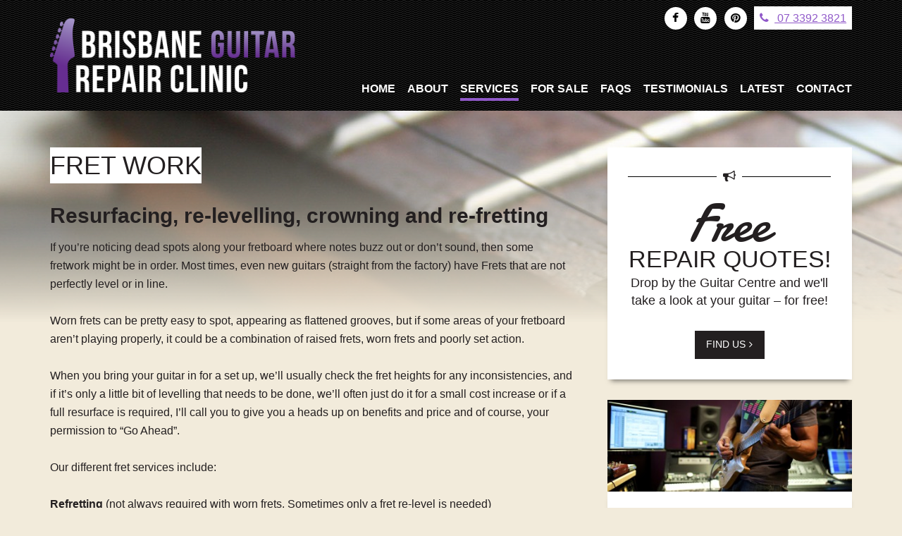

--- FILE ---
content_type: text/html; charset=UTF-8
request_url: https://brisbaneguitarrepairclinic.com/fret-work/
body_size: 9028
content:
<!doctype html>

<!--[if lt IE 7]><html lang="en-US" class="no-js lt-ie9 lt-ie8 lt-ie7"><![endif]-->
<!--[if (IE 7)&!(IEMobile)]><html lang="en-US" class="no-js lt-ie9 lt-ie8"><![endif]-->
<!--[if (IE 8)&!(IEMobile)]><html lang="en-US" class="no-js lt-ie9"><![endif]-->
<!--[if gt IE 8]><!--> <html lang="en-US" class="no-js"><!--<![endif]-->

	<head>
		<meta charset="utf-8">

				<meta http-equiv="X-UA-Compatible" content="IE=edge,chrome=1">

		<title>Fret Work - Brisbane Guitar Repair Clinic</title>

		<!--[if lt IE 9]>
		<script src="http://html5shiv.googlecode.com/svn/trunk/html5.js"></script>
		<![endif]-->

		<script>
			// Picture element HTML5 shiv
			document.createElement( "picture" );
		</script>

				<meta name="HandheldFriendly" content="True">
		<meta name="MobileOptimized" content="320">
		<meta name="viewport" content="width=device-width, initial-scale=1.0"/>

				<meta name="format-detection" content="telephone=no">

				<link rel="apple-touch-icon" href="https://brisbaneguitarrepairclinic.com/wp-content/themes/guitarrepairclinic/library/images/apple-icon-touch.png">
		<link rel="icon" href="https://brisbaneguitarrepairclinic.com/wp-content/themes/guitarrepairclinic/favicon.png">
		<!--[if IE]>
			<link rel="shortcut icon" href="https://brisbaneguitarrepairclinic.com/wp-content/themes/guitarrepairclinic/favicon.ico">
		<![endif]-->
				<meta name="msapplication-TileColor" content="#f01d4f">
		<meta name="msapplication-TileImage" content="https://brisbaneguitarrepairclinic.com/wp-content/themes/guitarrepairclinic/library/images/win8-tile-icon.png">

		<link rel="pingback" href="https://brisbaneguitarrepairclinic.com/xmlrpc.php">


				
<!-- This site is optimized with the Yoast SEO plugin v13.1 - https://yoast.com/wordpress/plugins/seo/ -->
<meta name="robots" content="max-snippet:-1, max-image-preview:large, max-video-preview:-1"/>
<link rel="canonical" href="https://brisbaneguitarrepairclinic.com/fret-work/" />
<meta property="og:locale" content="en_US" />
<meta property="og:type" content="article" />
<meta property="og:title" content="Fret Work - Brisbane Guitar Repair Clinic" />
<meta property="og:description" content="Smooth and perfectly level and rounded frets mean smooth playing" />
<meta property="og:url" content="https://brisbaneguitarrepairclinic.com/fret-work/" />
<meta property="og:site_name" content="Brisbane Guitar Repair Clinic" />
<meta property="article:tag" content="service" />
<meta property="og:image" content="https://brisbaneguitarrepairclinic.com/wp-content/uploads/guitarrepairclinic-fret-resurface-01.jpg" />
<meta property="og:image:secure_url" content="https://brisbaneguitarrepairclinic.com/wp-content/uploads/guitarrepairclinic-fret-resurface-01.jpg" />
<meta property="og:image:width" content="2000" />
<meta property="og:image:height" content="1333" />
<script type='application/ld+json' class='yoast-schema-graph yoast-schema-graph--main'>{"@context":"https://schema.org","@graph":[{"@type":"WebSite","@id":"https://brisbaneguitarrepairclinic.com/#website","url":"https://brisbaneguitarrepairclinic.com/","name":"Brisbane Guitar Repair Clinic","inLanguage":"en-US","potentialAction":{"@type":"SearchAction","target":"https://brisbaneguitarrepairclinic.com/?s={search_term_string}","query-input":"required name=search_term_string"}},{"@type":"ImageObject","@id":"https://brisbaneguitarrepairclinic.com/fret-work/#primaryimage","inLanguage":"en-US","url":"https://brisbaneguitarrepairclinic.com/wp-content/uploads/guitarrepairclinic-fret-resurface-01.jpg","width":2000,"height":1333},{"@type":"WebPage","@id":"https://brisbaneguitarrepairclinic.com/fret-work/#webpage","url":"https://brisbaneguitarrepairclinic.com/fret-work/","name":"Fret Work - Brisbane Guitar Repair Clinic","isPartOf":{"@id":"https://brisbaneguitarrepairclinic.com/#website"},"inLanguage":"en-US","primaryImageOfPage":{"@id":"https://brisbaneguitarrepairclinic.com/fret-work/#primaryimage"},"datePublished":"2014-09-02T00:49:43+00:00","dateModified":"2023-09-14T03:39:46+00:00"}]}</script>
<!-- / Yoast SEO plugin. -->

<link rel='dns-prefetch' href='//ajax.googleapis.com' />
<link rel='dns-prefetch' href='//netdna.bootstrapcdn.com' />
<link rel='dns-prefetch' href='//fonts.googleapis.com' />
<link rel='dns-prefetch' href='//s.w.org' />
<link rel="alternate" type="application/rss+xml" title="Brisbane Guitar Repair Clinic &raquo; Feed" href="https://brisbaneguitarrepairclinic.com/feed/" />
<link rel="alternate" type="application/rss+xml" title="Brisbane Guitar Repair Clinic &raquo; Comments Feed" href="https://brisbaneguitarrepairclinic.com/comments/feed/" />
<link rel="alternate" type="application/rss+xml" title="Brisbane Guitar Repair Clinic &raquo; Fret Work Comments Feed" href="https://brisbaneguitarrepairclinic.com/fret-work/feed/" />
		<script type="text/javascript">
			window._wpemojiSettings = {"baseUrl":"https:\/\/s.w.org\/images\/core\/emoji\/12.0.0-1\/72x72\/","ext":".png","svgUrl":"https:\/\/s.w.org\/images\/core\/emoji\/12.0.0-1\/svg\/","svgExt":".svg","source":{"concatemoji":"https:\/\/brisbaneguitarrepairclinic.com\/wp-includes\/js\/wp-emoji-release.min.js"}};
			!function(e,a,t){var n,r,o,i=a.createElement("canvas"),p=i.getContext&&i.getContext("2d");function s(e,t){var a=String.fromCharCode;p.clearRect(0,0,i.width,i.height),p.fillText(a.apply(this,e),0,0);e=i.toDataURL();return p.clearRect(0,0,i.width,i.height),p.fillText(a.apply(this,t),0,0),e===i.toDataURL()}function c(e){var t=a.createElement("script");t.src=e,t.defer=t.type="text/javascript",a.getElementsByTagName("head")[0].appendChild(t)}for(o=Array("flag","emoji"),t.supports={everything:!0,everythingExceptFlag:!0},r=0;r<o.length;r++)t.supports[o[r]]=function(e){if(!p||!p.fillText)return!1;switch(p.textBaseline="top",p.font="600 32px Arial",e){case"flag":return s([127987,65039,8205,9895,65039],[127987,65039,8203,9895,65039])?!1:!s([55356,56826,55356,56819],[55356,56826,8203,55356,56819])&&!s([55356,57332,56128,56423,56128,56418,56128,56421,56128,56430,56128,56423,56128,56447],[55356,57332,8203,56128,56423,8203,56128,56418,8203,56128,56421,8203,56128,56430,8203,56128,56423,8203,56128,56447]);case"emoji":return!s([55357,56424,55356,57342,8205,55358,56605,8205,55357,56424,55356,57340],[55357,56424,55356,57342,8203,55358,56605,8203,55357,56424,55356,57340])}return!1}(o[r]),t.supports.everything=t.supports.everything&&t.supports[o[r]],"flag"!==o[r]&&(t.supports.everythingExceptFlag=t.supports.everythingExceptFlag&&t.supports[o[r]]);t.supports.everythingExceptFlag=t.supports.everythingExceptFlag&&!t.supports.flag,t.DOMReady=!1,t.readyCallback=function(){t.DOMReady=!0},t.supports.everything||(n=function(){t.readyCallback()},a.addEventListener?(a.addEventListener("DOMContentLoaded",n,!1),e.addEventListener("load",n,!1)):(e.attachEvent("onload",n),a.attachEvent("onreadystatechange",function(){"complete"===a.readyState&&t.readyCallback()})),(n=t.source||{}).concatemoji?c(n.concatemoji):n.wpemoji&&n.twemoji&&(c(n.twemoji),c(n.wpemoji)))}(window,document,window._wpemojiSettings);
		</script>
		<style type="text/css">
img.wp-smiley,
img.emoji {
	display: inline !important;
	border: none !important;
	box-shadow: none !important;
	height: 1em !important;
	width: 1em !important;
	margin: 0 .07em !important;
	vertical-align: -0.1em !important;
	background: none !important;
	padding: 0 !important;
}
</style>
	<link rel='stylesheet' id='wp-block-library-css'  href='https://brisbaneguitarrepairclinic.com/wp-includes/css/dist/block-library/style.min.css' type='text/css' media='all' />
<link rel='stylesheet' id='bones-stylesheet-css'  href='https://brisbaneguitarrepairclinic.com/wp-content/themes/guitarrepairclinic/library/css/style.css' type='text/css' media='all' />
<!--[if lt IE 9]>
<link rel='stylesheet' id='bones-ie-only-css'  href='https://brisbaneguitarrepairclinic.com/wp-content/themes/guitarrepairclinic/library/css/ie.css' type='text/css' media='all' />
<![endif]-->
<link rel='stylesheet' id='icon-stylesheet-css'  href='//netdna.bootstrapcdn.com/font-awesome/4.1.0/css/font-awesome.min.css' type='text/css' media='all' />
<link rel='stylesheet' id='font-stylesheet-one-css'  href='//fonts.googleapis.com/css?family=Damion' type='text/css' media='all' />
<link rel='stylesheet' id='font-stylesheet-two-css'  href='//fonts.googleapis.com/css?family=PT+Sans:400,700,400italic,700italic' type='text/css' media='all' />
<link rel='stylesheet' id='font-stylesheet-three-css'  href='//fonts.googleapis.com/css?family=PT+Sans+Narrow:400,700' type='text/css' media='all' />
<link rel='https://api.w.org/' href='https://brisbaneguitarrepairclinic.com/wp-json/' />
<link rel='shortlink' href='https://brisbaneguitarrepairclinic.com/?p=14' />
<link rel="alternate" type="application/json+oembed" href="https://brisbaneguitarrepairclinic.com/wp-json/oembed/1.0/embed?url=https%3A%2F%2Fbrisbaneguitarrepairclinic.com%2Ffret-work%2F" />
<link rel="alternate" type="text/xml+oembed" href="https://brisbaneguitarrepairclinic.com/wp-json/oembed/1.0/embed?url=https%3A%2F%2Fbrisbaneguitarrepairclinic.com%2Ffret-work%2F&#038;format=xml" />
		
				
	</head>

	<body class="page-template-default page page-id-14" itemscope itemtype="http://schema.org/WebPage">

	<!-- Google Tag Manager -->
<noscript><iframe src="//www.googletagmanager.com/ns.html?id=GTM-54GB8H"
height="0" width="0" style="display:none;visibility:hidden"></iframe></noscript>
<script>(function(w,d,s,l,i){w[l]=w[l]||[];w[l].push({'gtm.start':
new Date().getTime(),event:'gtm.js'});var f=d.getElementsByTagName(s)[0],
j=d.createElement(s),dl=l!='dataLayer'?'&l='+l:'';j.async=true;j.src=
'//www.googletagmanager.com/gtm.js?id='+i+dl;f.parentNode.insertBefore(j,f);
})(window,document,'script','dataLayer','GTM-54GB8H');</script>
<!-- End Google Tag Manager -->

		<div id="container">

			<header class="header" role="banner" itemscope itemtype="http://schema.org/WPHeader">

				<div id="inner-header">

					<div class="wrap wrap-mobile">

						<div class="grid grid-justify">

							<div class="col m-12 t-12 d-4">

								<a id="logo" href="https://brisbaneguitarrepairclinic.com" rel="nofollow">
									<img src="https://brisbaneguitarrepairclinic.com/wp-content/themes/guitarrepairclinic/library/images/guitarrepairclinic-logo.png" alt="Brisbane Guitar Repair Clinic Logo" />
																	</a>	

							</div>

							<div class="col m-12 t-12 d-8">

								<div id="contact">

										
									
										<div class='social-media'>
																						<a href='https://www.facebook.com/pages/The-Guitar-Centre-at-the-Gabba/176060745788494' target="_blank">
													<i class="fa fa-fw fa-facebook"></i>
												</a>
										
										
										
										
																						<a href='https://www.youtube.com/channel/UCDTgggzrVdVVGrIDGNIPKDA' target="_blank">
													<i class="fa fa-fw fa-youtube"></i>
												</a>
										
																						<a href='http://www.pinterest.com/theguitarcentre/' target="_blank">
													<i class="fa fa-fw fa-pinterest"></i>
												</a>
										
										</div>
									
									<a id="phone" href="tel:07 3392 3821"><i class="fa fa-phone"></i> 07 3392 3821</a>
								

								</div>

								<div id="navigation">

																			<label for="toggle-navigation"><i class="fa fa-align-justify"></i></label>
										<input type="checkbox" id="toggle-navigation">
																		
									<nav role="navigation" itemscope itemtype="http://schema.org/SiteNavigationElement">
																				<ul id="menu-header-navigation" class="nav top-nav cf"><li id="menu-item-32" class="menu-item menu-item-type-post_type menu-item-object-page menu-item-home"><a href="https://brisbaneguitarrepairclinic.com/" itemprop="url"><span itemprop="name">Home</span></a></li>
<li id="menu-item-46" class="menu-item menu-item-type-post_type menu-item-object-page menu-item-has-children"><a href="https://brisbaneguitarrepairclinic.com/about-us/" itemprop="url"><span itemprop="name">About</span></a>
<ul class="sub-menu">
	<li id="menu-item-33" class="menu-item menu-item-type-post_type menu-item-object-page"><a href="https://brisbaneguitarrepairclinic.com/about-us/" itemprop="url">About Us</a></li>
	<li id="menu-item-43" class="menu-item menu-item-type-post_type menu-item-object-page"><a href="https://brisbaneguitarrepairclinic.com/workshop/" itemprop="url">Our Workshop</a></li>
</ul>
</li>
<li id="menu-item-47" class="menu-item menu-item-type-post_type menu-item-object-page current-menu-ancestor current-menu-parent current_page_parent current_page_ancestor menu-item-has-children"><a href="https://brisbaneguitarrepairclinic.com/setups/" itemprop="url"><span itemprop="name">Services</span></a>
<ul class="sub-menu">
	<li id="menu-item-44" class="menu-item menu-item-type-post_type menu-item-object-page"><a href="https://brisbaneguitarrepairclinic.com/setups/" itemprop="url">Setups</a></li>
	<li id="menu-item-39" class="menu-item menu-item-type-post_type menu-item-object-page current-menu-item page_item page-item-14 current_page_item"><a href="https://brisbaneguitarrepairclinic.com/fret-work/" itemprop="url">Fret Work</a></li>
	<li id="menu-item-34" class="menu-item menu-item-type-post_type menu-item-object-page"><a href="https://brisbaneguitarrepairclinic.com/bodies-necks-headstocks/" itemprop="url">Bodies, Necks &#038; Headstocks</a></li>
	<li id="menu-item-40" class="menu-item menu-item-type-post_type menu-item-object-page"><a href="https://brisbaneguitarrepairclinic.com/hardware-electronics/" itemprop="url">Hardware &#038; Electronics</a></li>
	<li id="menu-item-36" class="menu-item menu-item-type-post_type menu-item-object-page"><a href="https://brisbaneguitarrepairclinic.com/?page_id=20" itemprop="url">Custom Shop</a></li>
</ul>
</li>
<li id="menu-item-37" class="menu-item menu-item-type-post_type menu-item-object-page"><a href="https://brisbaneguitarrepairclinic.com/sale/" itemprop="url"><span itemprop="name">For Sale</span></a></li>
<li id="menu-item-38" class="menu-item menu-item-type-post_type menu-item-object-page"><a href="https://brisbaneguitarrepairclinic.com/frequently-asked-questions/" itemprop="url"><span itemprop="name">FAQs</span></a></li>
<li id="menu-item-45" class="menu-item menu-item-type-post_type menu-item-object-page"><a href="https://brisbaneguitarrepairclinic.com/testimonials/" itemprop="url"><span itemprop="name">Testimonials</span></a></li>
<li id="menu-item-42" class="menu-item menu-item-type-post_type menu-item-object-page"><a href="https://brisbaneguitarrepairclinic.com/latest/" itemprop="url"><span itemprop="name">Latest</span></a></li>
<li id="menu-item-35" class="menu-item menu-item-type-post_type menu-item-object-page"><a href="https://brisbaneguitarrepairclinic.com/contact/" itemprop="url"><span itemprop="name">Contact</span></a></li>
</ul>									</nav>
										
								</div> 
							</div>

						</div> 
					</div> 
				</div> 
			</header>
			<div id="content">

				<div id="inner-content" class="wrap">

					
					<div class="grid-table-gutters">

						<div class="grid grid-table">
							<main id="main" class="col d-8 t-12 m-12 cf" role="main" itemprop="mainContentOfPage">

								
								<div id="post-14" class="cf post-14 page type-page status-publish has-post-thumbnail hentry tag-service" role="article" itemscope itemtype="http://schema.org/BlogPosting">

									<header class="article-header">

										<h1 class="page-title" itemprop="headline">Fret Work</h1>

																					<div class="page-image">
												<img width="1920" height="300" src="https://brisbaneguitarrepairclinic.com/wp-content/uploads/guitarrepairclinic-fret-resurface-01-1920x300.jpg" class="article-featured-image wp-post-image" alt="" itemprop="primaryImageOfPage" />											</div>
										
										
									</header> 
									<div class="entry-content" itemprop="articleBody">

										<h2>Resurfacing, re-levelling, crowning and re-fretting</h2>
<p>If you&#8217;re noticing dead spots along your fretboard where notes buzz out or don&#8217;t sound, then some fretwork might be in order. Most times, even new guitars (straight from the factory) have Frets that are not perfectly level or in line.</p>
<p>Worn frets can be pretty easy to spot, appearing as flattened grooves, but if some areas of your fretboard aren&#8217;t playing properly, it could be a combination of raised frets, worn frets and poorly set action.</p>
<p>When you bring your guitar in for a set up, we&#8217;ll usually check the fret heights for any inconsistencies, and if it&#8217;s only a little bit of levelling that needs to be done, we&#8217;ll often just do it for a small cost increase or if a full resurface is required, I’ll call you to give you a heads up on benefits and price and of course, your permission to “Go Ahead”.</p>
<p>Our different fret services include:</p>
<p><strong>Refretting </strong>(not always required with worn frets. Sometimes only a fret re-level is needed)</p>
<ul>
<li>Fingerboard levelling (sanding the fretboard flat to remove bow or twist)</li>
<li>Refretting (removing old frets and replacing them)</li>
</ul>
<p><strong>Fret Re-Levelling  </strong>(always done in conjunction with re-fretting but more often done to re-level worn or uneven frets that still have sufficient life as to not require a complete re-fretting)</p>
<ul>
<li>Fret levelling (using a perfectly flat file or emery paper on a box section length to make sure all frets are the same height)</li>
<li>Fret crowning (using a radiused, diamond crowning file to re-establish a perfectly “round” top on the levelled frets to ensure the played note is located in the centre of the fret and not at the leading or trailing edge of the fret as is often the case with worn and grooved frets) This is probably the most important operation and often overlooked by backyard butchers.</li>
<li>Sanding of filed frets to remove rough scratches made by the filing and crowning</li>
<li>Fret polishing (machine with buffing wheels used to produce a high quality polish and mirror finish shine to frets to remove the fine scratches left by fine sanding. These perfectly polished frets make bending a breeze as strings can now slide effortlessly to achieve perfect notes)</li>
</ul>
<p>Your neck could need any combination of these repairs, so if you have any questions, be sure to ask the crew at the Guitar Centre when you drop your guitar off.</p>
<p><span style="color: #ff0000;">Please Note:- Due to increased demand during this period, turnaround time has increased somewhat.. Staff will give you some indication when you drop your guitar off but we will always endeavour to return your guitar as. soon as we can.</span></p>
<p>We know how hard it is being without a beloved instrument, so we do our best to turn each job around as quickly as possible,4 to 10 days, occasionally less. For a simple fret dress (levelling and crowning) this is usually possible, but if your frets or fingerboard are significantly damaged, we might need to keep your guitar for longer.</p>
<p>Raymond will always call to let you know if your guitar will need to be in the shop for longer than the quoted time.</p>
<p><strong>Drop by the Guitar Centre at the Gabba or call on 3392 3821 for more info!</strong></p>
<p><em><strong>Fret Re-levelling Prices:-</strong> </em>(from <strong>$260.00 plus GST</strong> and strings, includes Set Up)</p>
<p>More information to come&#8230;.</p>
<p><em><strong>Complete Re-fretting:-</strong></em></p>
<p>On Acoustic and Electric guitars with rosewood fretboards with bolt-on necks (from <strong>$600.00 plus GST</strong> and strings, includes re-levelling and Set Up)</p>
<p>Set Neck Acoustic and Electric Guitars, eg Gibson Les Paul Studio / ES 335: &#8211; without binding. <strong>$650.00 plus GST</strong> and strings, includes re-levelling and Set Up.</p>
<p>Please enquire about Maple fretboard and necks with binding (undercut Tangs)</p>
<p>Stainless Steel and EVO Gold (bronze) fret wire is also available in various sizes. Fretwork sizes need to be discussed depending on your playing styles and preferred feel.</p>
<p>More information to come&#8230;.</p>
									</div> 
									<footer class="article-footer">

									</footer> 
									

  
  

								</div> 
								
							</main> 
											
					<aside id="general-sidebar" class="sidebar col d-4 hidden-m hidden-t cf" role="complementary" itemscope itemtype="http://schema.org/WPSideBar">

						

						<div class='notice-lead'><div class='notice-lead-icon'><span><i class='fa fa-bullhorn'></i></span></div><span class='notice-lead-title'><span class='notice-lead-emphasis'>Free</span>Repair Quotes!</span><p>Drop by the Guitar Centre and we'll take a look at your guitar – for free!</p><a class='button' href='/contact'>Find us</a></div>
						<div class="widget widget_services">

							<span class="sr-only widgettitle">Services</span>

																	
							
							<div class="service">

								<div class="figure responsive-image">

																		
																					<img width="400" height="150" src="https://brisbaneguitarrepairclinic.com/wp-content/uploads/guitarrepairclinic-setups-07-400x150.jpg" class="attachment-column-short size-column-short wp-post-image" alt="" />										
										<div class="figcaption">

					            			<p class="figcaption-title"><a href="https://brisbaneguitarrepairclinic.com/setups/">Setups</a></p>

										</div>


				            										</div>

		            		</div>

					        
							<div class="service">

								<div class="figure responsive-image">

																		
																					<img width="400" height="150" src="https://brisbaneguitarrepairclinic.com/wp-content/uploads/guitarrepairclinic-fret-resurface-01-400x150.jpg" class="attachment-column-short size-column-short wp-post-image" alt="" />										
										<div class="figcaption">

					            			<p class="figcaption-title"><a href="https://brisbaneguitarrepairclinic.com/fret-work/">Fret Work</a></p>

										</div>


				            										</div>

		            		</div>

					        
							<div class="service">

								<div class="figure responsive-image">

																		
																					<img width="400" height="150" src="https://brisbaneguitarrepairclinic.com/wp-content/uploads/guitarrepairclinic-replacements-04-400x150.jpg" class="attachment-column-short size-column-short wp-post-image" alt="" />										
										<div class="figcaption">

					            			<p class="figcaption-title"><a href="https://brisbaneguitarrepairclinic.com/bodies-necks-headstocks/">Bodies, Necks &#038; Headstocks</a></p>

										</div>


				            										</div>

		            		</div>

					        
							<div class="service">

								<div class="figure responsive-image">

																		
																					<img width="400" height="150" src="https://brisbaneguitarrepairclinic.com/wp-content/uploads/120720-0451-400x150.jpg" class="attachment-column-short size-column-short wp-post-image" alt="" />										
										<div class="figcaption">

					            			<p class="figcaption-title"><a href="https://brisbaneguitarrepairclinic.com/hardware-electronics/">Hardware &#038; Electronics</a></p>

										</div>


				            										</div>

		            		</div>

					        
						</div> 
					</aside>

				
					
						</div> 
					</div> 
				</div>

			</div>

			<footer class="footer" role="contentinfo" itemscope itemtype="http://schema.org/WPFooter">

				<div id="outer-footer">

								

					<section class="posts">

						<div class="wrap" style="background-image:url(/wp-content/uploads/guitar-player-01.png);">

							<h2><span><span>Latest From The Blog</span></span></h2>

							<div class="grid grid-inline">

								<div class="col m-12 t-12 d-8">

																		
							
								<article id="post-91" class="cf post-91 post type-post status-publish format-standard hentry category-uncategorized" role="article" itemprop="blogPost" itemscope itemtype="http://schema.org/BlogPosting">

									<header class="article-header">

										<h3 class="entry-title" itemprop="headline"><a href="https://brisbaneguitarrepairclinic.com/duis-aute-irure-dolor-sit-amet/" rel="bookmark" title="Fender 60th Anniversary Classic Player ’50s Stratocaster®">Fender 60th Anniversary Classic Player ’50s Stratocaster®</a></h3>

										<p class="sr-only byline author vcard">
											Posted <time class="updated" datetime="2014-09-02GMT+100017:03" itemprop="datePublished" pubdate>September 2, 2014</time> by <span class="fn" itemprop="author">admin</span>										</p>

										
										<div class="taxonomies">

											
											
										</div> 
									</header>

									<div class="entry-content" itemprop="articleBody">
										<p>Fender celebrates the diamond anniversary of the world’s greatest electric guitar with the 60th Anniversary Classic Player ’50s Stratocaster. This model features a distinctively classic ’50s-era combination of a Desert Sand gloss nitrocellulose lacquer finish with gold hardware and a gold anodized aluminum pickguard.</p>
<p>Other premium features include an alder body; maple neck with “soft V” profile, gloss nitrocellulose lacquer finish and vintage-style heel-end truss rod adjustment; maple fingerboard with 9.5″ radius and 21 medium jumbo frets; three American Vintage Strat single-coil pickups with five-way switching; aged white control knobs; two-point synchronized tremolo bridge with vintage-style stamped steel saddles; and vintage-style locking tuners. Pro series hardshell tweed case and special commemorative book included.</p>
									</div>

									<footer class="article-footer">

										<a class="button" href="https://brisbaneguitarrepairclinic.com/duis-aute-irure-dolor-sit-amet/">Read More</a>

									</footer>

								</article>

					        
								</div>

							</div> 
						</div> 
					</section> 
				</div>

				<div id="inner-footer">

					
					<div class="wrap">

						
					<div class="grid-table-gutters">

						<div class="grid grid-table">
							<div class="col m-12 t-12 d-4">

								<p class='booking-title'>Book a one-on-one meeting with Ray!<p>Raymond understands that sometimes you need to talk to luthier in person, rather than just drop your guitar off with a note attached. So if you'd like to talk to our luthier Ray in person, he's usually at the Guitar Centre on Saturday mornings from about 9.30 / 10.00 am to 2.00 pm. Please ring ahead to make sure Ray will be in when you want to come down – because he pulls long hours in the workshop, he's not always available. So please try to call beforehand to avoid disappointment!</p>
<p>&nbsp;</p>
<p><a class='button' href='https://brisbaneguitarrepairclinic.com/contact/'>Book a time</a></p>
							</div>

							<div class="col m-12 t-12 d-4">

								<span class="footertitle"><span>Site Map</span></span>

								<nav role="navigation" itemscope itemtype="http://schema.org/SiteNavigationElement">

									
									<ul id="menu-footer-navigation" class="nav footer-nav cf"><li id="menu-item-49" class="menu-item menu-item-type-post_type menu-item-object-page menu-item-home"><a href="https://brisbaneguitarrepairclinic.com/" itemprop="url"><span itemprop="name">Home</span></a></li>
<li id="menu-item-50" class="menu-item menu-item-type-post_type menu-item-object-page"><a href="https://brisbaneguitarrepairclinic.com/about-us/" itemprop="url"><span itemprop="name">About Us</span></a></li>
<li id="menu-item-60" class="menu-item menu-item-type-post_type menu-item-object-page"><a href="https://brisbaneguitarrepairclinic.com/workshop/" itemprop="url"><span itemprop="name">Our Workshop</span></a></li>
<li id="menu-item-54" class="menu-item menu-item-type-post_type menu-item-object-page"><a href="https://brisbaneguitarrepairclinic.com/sale/" itemprop="url"><span itemprop="name">For Sale</span></a></li>
<li id="menu-item-55" class="menu-item menu-item-type-post_type menu-item-object-page"><a href="https://brisbaneguitarrepairclinic.com/frequently-asked-questions/" itemprop="url"><span itemprop="name">Frequently Asked Questions</span></a></li>
<li id="menu-item-59" class="menu-item menu-item-type-post_type menu-item-object-page"><a href="https://brisbaneguitarrepairclinic.com/latest/" itemprop="url"><span itemprop="name">Latest</span></a></li>
<li id="menu-item-62" class="menu-item menu-item-type-post_type menu-item-object-page"><a href="https://brisbaneguitarrepairclinic.com/testimonials/" itemprop="url"><span itemprop="name">Testimonials</span></a></li>
<li id="menu-item-52" class="menu-item menu-item-type-post_type menu-item-object-page"><a href="https://brisbaneguitarrepairclinic.com/contact/" itemprop="url"><span itemprop="name">Contact</span></a></li>
<li id="menu-item-61" class="menu-item menu-item-type-post_type menu-item-object-page"><a href="https://brisbaneguitarrepairclinic.com/setups/" itemprop="url"><span itemprop="name">Setups</span></a></li>
<li id="menu-item-56" class="menu-item menu-item-type-post_type menu-item-object-page current-menu-item page_item page-item-14 current_page_item"><a href="https://brisbaneguitarrepairclinic.com/fret-work/" itemprop="url"><span itemprop="name">Fret Work</span></a></li>
<li id="menu-item-51" class="menu-item menu-item-type-post_type menu-item-object-page"><a href="https://brisbaneguitarrepairclinic.com/bodies-necks-headstocks/" itemprop="url"><span itemprop="name">Bodies, Necks &#038; Headstocks</span></a></li>
<li id="menu-item-57" class="menu-item menu-item-type-post_type menu-item-object-page"><a href="https://brisbaneguitarrepairclinic.com/hardware-electronics/" itemprop="url"><span itemprop="name">Hardware &#038; Electronics</span></a></li>
</ul>								</nav>

							</div>

							<div class="col m-12 t-12 d-4">

								<span class="footertitle"><span>Contact Us</span></span>

								<div role="form" class="wpcf7" id="wpcf7-f5-o1" lang="en-US" dir="ltr">
<div class="screen-reader-response"></div>
<form action="/fret-work/#wpcf7-f5-o1" method="post" class="wpcf7-form" novalidate="novalidate">
<div style="display: none;">
<input type="hidden" name="_wpcf7" value="5" />
<input type="hidden" name="_wpcf7_version" value="5.1.6" />
<input type="hidden" name="_wpcf7_locale" value="en_US" />
<input type="hidden" name="_wpcf7_unit_tag" value="wpcf7-f5-o1" />
<input type="hidden" name="_wpcf7_container_post" value="0" />
</div>
<label class="sr-only" for="contact-form-secondary-name">Name</label>
<span class="wpcf7-form-control-wrap name1"><input type="text" name="name1" value="" size="40" class="wpcf7-form-control wpcf7-text wpcf7-validates-as-required" id="contact-form-secondary-name" aria-required="true" aria-invalid="false" placeholder="Name" /></span>

<label class="sr-only" for="contact-form-secondary-email">Email</label>
<span class="wpcf7-form-control-wrap email"><input type="email" name="email" value="" size="40" class="wpcf7-form-control wpcf7-text wpcf7-email wpcf7-validates-as-required wpcf7-validates-as-email" id="contact-form-secondary-email" aria-required="true" aria-invalid="false" placeholder="Email" /></span>

<label class="sr-only" for="contact-form-secondary-phone">Phone</label>
<span class="wpcf7-form-control-wrap phone"><input type="tel" name="phone" value="" size="40" class="wpcf7-form-control wpcf7-text wpcf7-tel wpcf7-validates-as-tel" id="contact-form-secondary-phone" aria-invalid="false" placeholder="Phone" /></span>

<label class="sr-only" for="contact-form-secondary-message">Message</label>
<span class="wpcf7-form-control-wrap message"><textarea name="message" cols="40" rows="4" class="wpcf7-form-control wpcf7-textarea" id="contact-form-secondary-message" aria-invalid="false" placeholder="Message"></textarea></span>

<label class="sr-only" for="contact-form-secondary-validation">Validation</label>
<div class="form-validation">
	<input type="hidden" name="_wpcf7_captcha_challenge_validation" value="1384800691" /><img class="wpcf7-form-control wpcf7-captchac wpcf7-captcha-validation" width="84" height="28" alt="captcha" src="https://brisbaneguitarrepairclinic.com/wp-content/uploads/wpcf7_captcha/1384800691.png" />
	<span class="wpcf7-form-control-wrap validation"><input type="text" name="validation" value="" size="40" class="wpcf7-form-control wpcf7-captchar" id="contact-form-secondary-validation" autocomplete="off" aria-invalid="false" /></span>
</div>

<input type="submit" value="Submit" class="wpcf7-form-control wpcf7-submit button" /><div class="wpcf7-response-output wpcf7-display-none"></div></form></div>
								
								
									<div class='social-media'>
																				<a href='https://www.facebook.com/pages/The-Guitar-Centre-at-the-Gabba/176060745788494' target="_blank">
												<i class="fa fa-fw fa-facebook"></i>
											</a>
									
									
									
									
																				<a href='https://www.youtube.com/channel/UCDTgggzrVdVVGrIDGNIPKDA' target="_blank">
												<i class="fa fa-fw fa-youtube"></i>
											</a>
									
																				<a href='http://www.pinterest.com/theguitarcentre/' target="_blank">
												<i class="fa fa-fw fa-pinterest"></i>
											</a>
									
									</div>
								
							</div>

						
						</div> 
					</div> 
					</div> 
				</div> 
				<div id="copyright">
					<div class="wrap">
						<p class="source-org copyright">&copy; 2026 Brisbane Guitar Repair Clinic. Website Designed & Developed by <a href="http://www.insightdigital.com.au" target="_blank">Insight Digital</a><a class="top" href="#top"><i class="fa fa-arrow-up"></i></a></p>
					</div>
				</div> 
			</footer>

		</div>

				<script type='text/javascript' src='//ajax.googleapis.com/ajax/libs/jquery/1.10.2/jquery.min.js'></script>
<script type='text/javascript'>
/* <![CDATA[ */
var wpcf7 = {"apiSettings":{"root":"https:\/\/brisbaneguitarrepairclinic.com\/wp-json\/contact-form-7\/v1","namespace":"contact-form-7\/v1"}};
/* ]]> */
</script>
<script type='text/javascript' src='https://brisbaneguitarrepairclinic.com/wp-content/plugins/contact-form-7/includes/js/scripts.js'></script>
<script type='text/javascript' src='https://brisbaneguitarrepairclinic.com/wp-content/themes/guitarrepairclinic/library/js/jquery.flexslider-min.js'></script>
<script type='text/javascript' src='https://brisbaneguitarrepairclinic.com/wp-content/themes/guitarrepairclinic/library/js/jquery.magnific-popup.min.js'></script>
<script type='text/javascript' src='https://brisbaneguitarrepairclinic.com/wp-content/themes/guitarrepairclinic/library/js/bootstrap-tabs.js'></script>
<script type='text/javascript' src='https://brisbaneguitarrepairclinic.com/wp-content/themes/guitarrepairclinic/library/js/bootstrap-collapse.js'></script>
<script type='text/javascript' src='https://brisbaneguitarrepairclinic.com/wp-content/themes/guitarrepairclinic/library/js/jquery.matchHeight-min.js'></script>
<script type='text/javascript' src='https://brisbaneguitarrepairclinic.com/wp-content/themes/guitarrepairclinic/library/js/scripts.js'></script>
<script type='text/javascript' src='https://brisbaneguitarrepairclinic.com/wp-includes/js/wp-embed.min.js'></script>

	</body>

</html> <!-- end of site. what a ride! -->


--- FILE ---
content_type: text/css
request_url: https://brisbaneguitarrepairclinic.com/wp-content/themes/guitarrepairclinic/library/css/style.css
body_size: 22120
content:
/*! Made with Bones: http://themble.com/bones :) */
/******************************************************************
Site Name:
Author:

Stylesheet: Main Stylesheet

Here's where the magic happens. Here, you'll see we are calling in
the separate media queries. The base mobile goes outside any query
and is called at the beginning, after that we call the rest
of the styles inside media queries.

Helpful articles on Sass file organization:
http://thesassway.com/advanced/modular-css-naming-conventions

******************************************************************/
/*********************
IMPORTING PARTIALS
These files are needed at the beginning so that we establish all
our mixins, functions, and variables that we'll be using across
the whole project.
*********************/
/* normalize.css 2012-07-07T09:50 UTC - http://github.com/necolas/normalize.css */
/* ==========================================================================
   HTML5 display definitions
   ========================================================================== */
/**
 * Correct `block` display not defined in IE 8/9.
 */
/* line 12, ../scss/partials/_normalize.scss */
article,
aside,
details,
figcaption,
figure,
footer,
header,
hgroup,
main,
nav,
section,
summary {
  display: block;
}

/**
 * Correct `inline-block` display not defined in IE 8/9.
 */
/* line 31, ../scss/partials/_normalize.scss */
audio,
canvas,
video {
  display: inline-block;
}

/**
 * Prevent modern browsers from displaying `audio` without controls.
 * Remove excess height in iOS 5 devices.
 */
/* line 42, ../scss/partials/_normalize.scss */
audio:not([controls]) {
  display: none;
  height: 0;
}

/**
 * Address `[hidden]` styling not present in IE 8/9.
 * Hide the `template` element in IE, Safari, and Firefox < 22.
 */
/* line 52, ../scss/partials/_normalize.scss */
[hidden],
template {
  display: none;
}

/* ==========================================================================
   Base
   ========================================================================== */
/**
 * 1. Set default font family to sans-serif.
 * 2. Prevent iOS text size adjust after orientation change, without disabling
 *    user zoom.
 */
/* line 67, ../scss/partials/_normalize.scss */
html {
  font-family: sans-serif;
  /* 1 */
  -ms-text-size-adjust: 100%;
  /* 2 */
  -webkit-text-size-adjust: 100%;
  /* 2 */
}

/**
 * Remove default margin.
 */
/* line 77, ../scss/partials/_normalize.scss */
body {
  margin: 0;
}

/* ==========================================================================
   Links
   ========================================================================== */
/**
 * Remove the gray background color from active links in IE 10.
 */
/* line 89, ../scss/partials/_normalize.scss */
a {
  background: transparent;
}

/**
 * Address `outline` inconsistency between Chrome and other browsers.
 */
/* line 97, ../scss/partials/_normalize.scss */
a:focus {
  outline: thin dotted;
}

/**
 * Improve readability when focused and also mouse hovered in all browsers.
 */
/* line 105, ../scss/partials/_normalize.scss */
a:active,
a:hover {
  outline: 0;
}

/* ==========================================================================
   Typography
   ========================================================================== */
/**
 * Address variable `h1` font-size and margin within `section` and `article`
 * contexts in Firefox 4+, Safari 5, and Chrome.
 */
/* line 119, ../scss/partials/_normalize.scss */
h1 {
  font-size: 2em;
  margin: 0.67em 0;
}

/**
 * Address styling not present in IE 8/9, Safari 5, and Chrome.
 */
/* line 128, ../scss/partials/_normalize.scss */
abbr[title] {
  border-bottom: 1px dotted;
}

/**
 * Address style set to `bolder` in Firefox 4+, Safari 5, and Chrome.
 */
/* line 136, ../scss/partials/_normalize.scss */
b,
strong,
.strong {
  font-weight: bold;
}

/**
 * Address styling not present in Safari 5 and Chrome.
 */
/* line 146, ../scss/partials/_normalize.scss */
dfn,
em,
.em {
  font-style: italic;
}

/**
 * Address differences between Firefox and other browsers.
 */
/* line 156, ../scss/partials/_normalize.scss */
hr {
  -moz-box-sizing: content-box;
  box-sizing: content-box;
  height: 0;
}

/*
 * proper formatting (http://blog.fontdeck.com/post/9037028497/hyphens)
*/
/* line 166, ../scss/partials/_normalize.scss */
p {
  -webkit-hyphens: auto;
  -epub-hyphens: auto;
  -moz-hyphens: auto;
  hyphens: auto;
}

/*
 * Addresses margins set differently in IE6/7.
 */
/* line 177, ../scss/partials/_normalize.scss */
pre {
  margin: 0;
}

/**
 * Correct font family set oddly in Safari 5 and Chrome.
 */
/* line 185, ../scss/partials/_normalize.scss */
code,
kbd,
pre,
samp {
  font-family: monospace, serif;
  font-size: 1em;
}

/**
 * Improve readability of pre-formatted text in all browsers.
 */
/* line 197, ../scss/partials/_normalize.scss */
pre {
  white-space: pre-wrap;
}

/**
 * Set consistent quote types.
 */
/* line 205, ../scss/partials/_normalize.scss */
q {
  quotes: "\201C" "\201D" "\2018" "\2019";
}

/**
 * Address inconsistent and variable font size in all browsers.
 */
/* line 212, ../scss/partials/_normalize.scss */
q:before,
q:after {
  content: '';
  content: none;
}

/* line 218, ../scss/partials/_normalize.scss */
small, .small {
  font-size: 75%;
}

/**
 * Prevent `sub` and `sup` affecting `line-height` in all browsers.
 */
/* line 226, ../scss/partials/_normalize.scss */
sub,
sup {
  font-size: 75%;
  line-height: 0;
  position: relative;
  vertical-align: baseline;
}

/* line 234, ../scss/partials/_normalize.scss */
sup {
  top: -0.5em;
}

/* line 238, ../scss/partials/_normalize.scss */
sub {
  bottom: -0.25em;
}

/* ==========================================================================
  Lists
========================================================================== */
/*
 * Addresses margins set differently in IE6/7.
 */
/* line 250, ../scss/partials/_normalize.scss */
dl,
menu,
ol,
ul {
  margin: 1em 0;
}

/* line 257, ../scss/partials/_normalize.scss */
dd {
  margin: 0;
}

/*
 * Addresses paddings set differently in IE6/7.
 */
/* line 265, ../scss/partials/_normalize.scss */
menu {
  padding: 0 0 0 40px;
}

/* line 269, ../scss/partials/_normalize.scss */
ol,
ul {
  padding: 0;
  list-style-type: none;
}

/*
 * Corrects list images handled incorrectly in IE7.
 */
/* line 279, ../scss/partials/_normalize.scss */
nav ul,
nav ol {
  list-style: none;
  list-style-image: none;
}

/* ==========================================================================
  Embedded content
========================================================================== */
/**
 * Remove border when inside `a` element in IE 8/9.
 */
/* line 293, ../scss/partials/_normalize.scss */
img {
  border: 0;
}

/**
 * Correct overflow displayed oddly in IE 9.
 */
/* line 301, ../scss/partials/_normalize.scss */
svg:not(:root) {
  overflow: hidden;
}

/* ==========================================================================
   Figures
   ========================================================================== */
/**
 * Address margin not present in IE 8/9 and Safari 5.
 */
/* line 313, ../scss/partials/_normalize.scss */
figure {
  margin: 0;
}

/* ==========================================================================
   Forms
   ========================================================================== */
/**
 * Define consistent border, margin, and padding.
 */
/* line 325, ../scss/partials/_normalize.scss */
fieldset {
  border: 1px solid #c0c0c0;
  margin: 0 2px;
  padding: 0.35em 0.625em 0.75em;
}

/**
 * 1. Correct `color` not being inherited in IE 8/9.
 * 2. Remove padding so people aren't caught out if they zero out fieldsets.
 */
/* line 336, ../scss/partials/_normalize.scss */
legend {
  border: 0;
  /* 1 */
  padding: 0;
  /* 2 */
}

/**
 * 1. Correct font family not being inherited in all browsers.
 * 2. Correct font size not being inherited in all browsers.
 * 3. Address margins set differently in Firefox 4+, Safari 5, and Chrome.
 */
/* line 347, ../scss/partials/_normalize.scss */
button,
input,
select,
textarea {
  font-family: inherit;
  /* 1 */
  font-size: 100%;
  /* 2 */
  margin: 0;
  /* 3 */
}

/**
 * Address Firefox 4+ setting `line-height` on `input` using `!important` in
 * the UA stylesheet.
 */
/* line 361, ../scss/partials/_normalize.scss */
button,
input {
  line-height: normal;
}

/**
 * Address inconsistent `text-transform` inheritance for `button` and `select`.
 * All other form control elements do not inherit `text-transform` values.
 * Correct `button` style inheritance in Chrome, Safari 5+, and IE 8+.
 * Correct `select` style inheritance in Firefox 4+ and Opera.
 */
/* line 373, ../scss/partials/_normalize.scss */
button,
select {
  text-transform: none;
}

/**
 * 1. Avoid the WebKit bug in Android 4.0.* where (2) destroys native `audio`
 *    and `video` controls.
 * 2. Correct inability to style clickable `input` types in iOS.
 * 3. Improve usability and consistency of cursor style between image-type
 *    `input` and others.
 */
/* line 386, ../scss/partials/_normalize.scss */
button,
html input[type="button"],
input[type="reset"],
input[type="submit"] {
  -webkit-appearance: button;
  /* 2 */
  cursor: pointer;
  /* 3 */
}

/**
 * Re-set default cursor for disabled elements.
 */
/* line 398, ../scss/partials/_normalize.scss */
button[disabled],
html input[disabled] {
  cursor: default;
}

/**
 * 1. Address box sizing set to `content-box` in IE 8/9/10.
 * 2. Remove excess padding in IE 8/9/10.
 */
/* line 408, ../scss/partials/_normalize.scss */
input[type="checkbox"],
input[type="radio"] {
  box-sizing: border-box;
  /* 1 */
  padding: 0;
  /* 2 */
}

/**
 * 1. Address `appearance` set to `searchfield` in Safari 5 and Chrome.
 * 2. Address `box-sizing` set to `border-box` in Safari 5 and Chrome
 *    (include `-moz` to future-proof).
 */
/* line 420, ../scss/partials/_normalize.scss */
input[type="search"] {
  -webkit-appearance: textfield;
  /* 1 */
  -moz-box-sizing: content-box;
  -webkit-box-sizing: content-box;
  /* 2 */
  box-sizing: content-box;
}

/**
 * Remove inner padding and search cancel button in Safari 5 and Chrome
 * on OS X.
 */
/* line 432, ../scss/partials/_normalize.scss */
input[type="search"]::-webkit-search-cancel-button,
input[type="search"]::-webkit-search-decoration {
  -webkit-appearance: none;
}

/**
 * Remove inner padding and border in Firefox 4+.
 */
/* line 441, ../scss/partials/_normalize.scss */
button::-moz-focus-inner,
input::-moz-focus-inner {
  border: 0;
  padding: 0;
}

/**
 * 1. Remove default vertical scrollbar in IE 8/9.
 * 2. Improve readability and alignment in all browsers.
 */
/* line 452, ../scss/partials/_normalize.scss */
textarea {
  overflow: auto;
  /* 1 */
  vertical-align: top;
  /* 2 */
}

/* ==========================================================================
   Tables
   ========================================================================== */
/**
 * Remove most spacing between table cells.
 */
/* line 465, ../scss/partials/_normalize.scss */
table {
  border-collapse: collapse;
  border-spacing: 0;
}

/* line 472, ../scss/partials/_normalize.scss */
* {
  -webkit-box-sizing: border-box;
  -moz-box-sizing: border-box;
  box-sizing: border-box;
}

/* line 479, ../scss/partials/_normalize.scss */
.image-replacement,
.ir {
  text-indent: 100%;
  white-space: nowrap;
  overflow: hidden;
}

/* line 487, ../scss/partials/_normalize.scss */
.clearfix, .cf, .comment-respond {
  zoom: 1;
}
/* line 489, ../scss/partials/_normalize.scss */
.clearfix:before, .clearfix:after, .cf:before, .comment-respond:before, .cf:after, .comment-respond:after {
  content: "";
  display: table;
}
/* line 490, ../scss/partials/_normalize.scss */
.clearfix:after, .cf:after, .comment-respond:after {
  clear: both;
}

/*
use the best ampersand
http://simplebits.com/notebook/2008/08/14/ampersands-2/
*/
/* line 497, ../scss/partials/_normalize.scss */
span.amp {
  font-family: Baskerville,'Goudy Old Style',Palatino,'Book Antiqua',serif !important;
  font-style: italic;
}

/******************************************************************
Site Name:
Author:

Stylesheet: Variables

Here is where we declare all our variables like colors, fonts,
base values, and defaults. We want to make sure this file ONLY
contains variables that way our files don't get all messy.
No one likes a mess.

******************************************************************/
/*********************
COLORS
Need help w/ choosing your colors? Try this site out:
http://0to255.com/
*********************/
/*
Here's a great tutorial on how to
use color variables properly:
http://sachagreif.com/sass-color-variables/
*/
/******************************************************************
Site Name:
Author:

Stylesheet: Typography

Need to import a font or set of icons for your site? Drop them in
here or just use this to establish your typographical grid. Or not.
Do whatever you want to...GOSH!

Helpful Articles:
http://trentwalton.com/2012/06/19/fluid-type/
http://ia.net/blog/responsive-typography-the-basics/
http://alistapart.com/column/responsive-typography-is-a-physical-discipline

******************************************************************/
/* line 18, ../scss/partials/_typography.scss */
.text-left {
  text-align: left !important;
}

/* line 19, ../scss/partials/_typography.scss */
.text-center {
  text-align: center !important;
}

/* line 20, ../scss/partials/_typography.scss */
.text-right {
  text-align: right !important;
}

/* line 22, ../scss/partials/_typography.scss */
.sr-only, div.wpcf7 .screen-reader-response {
  position: absolute;
  width: 1px;
  height: 1px;
  padding: 0;
  margin: -1px;
  overflow: hidden;
  clip: rect(0, 0, 0, 0);
  border: 0;
}

/* line 44, ../scss/partials/_typography.scss */
.hentry header h1, #outer-footer .posts h3, #inner-footer .booking-title, #home-notice p, .notice-lead .notice-lead-title {
  font-weight: 400;
  font-family: "Helvetica Neue", Helvetica, Arial, sans-serif;
  text-transform: uppercase;
}

/*
some nice typographical defaults
more here: http://www.newnet-soft.com/blog/csstypography
*/
/* line 62, ../scss/partials/_typography.scss */
p {
  -webkit-hyphens: auto;
  -moz-hyphens: auto;
  hyphens: auto;
  -webkit-hyphenate-before: 2;
  -webkit-hyphenate-after: 3;
  hyphenate-lines: 3;
  -webkit-font-feature-settings: "liga", "dlig";
  -moz-font-feature-settings: "liga=1, dlig=1";
  -ms-font-feature-settings: "liga", "dlig";
  -o-font-feature-settings: "liga", "dlig";
  font-feature-settings: "liga", "dlig";
}

/* line 106, ../../../../../../../../../Library/Ruby/Gems/2.0.0/gems/compass-core-1.0.3/stylesheets/compass/typography/_vertical_rhythm.scss */
html {
  font-size: 100%;
  line-height: 1.625em;
}

/******************************************************************
Site Name:
Author:

Stylesheet: Sass Functions

You can do a lot of really cool things in Sass. Functions help you
make repeated actions a lot easier. They are really similar to mixins,
but can be used for so much more.

Anyway, keep them all in here so it's easier to find when you're
looking for one.

For more info on functions, go here:
http://sass-lang.com/documentation/Sass/Script/Functions.html

******************************************************************/
/*********************
COLOR FUNCTIONS
These are helpful when you're working
with shadows and such things. It's essentially
a quicker way to write RGBA.

Example:
box-shadow: 0 0 4px black(0.3);
compiles to:
box-shadow: 0 0 4px rgba(0,0,0,0.3);
*********************/
/*********************
RESPONSIVE HELPER FUNCTION
If you're creating a responsive site, then
you've probably already read
Responsive Web Design: http://www.abookapart.com/products/responsive-web-design

Here's a nice little helper function for calculating
target / context
as mentioned in that book.

Example:
width: cp(650px, 1000px);
or
width: calc-percent(650px, 1000px);
both compile to:
width: 65%;
*********************/
/******************************************************************
Site Name:
Author:

Stylesheet: Mixins Stylesheet

This is where you can take advantage of Sass' great features: Mixins.
I won't go in-depth on how they work exactly,
there are a few articles below that will help do that. What I will
tell you is that this will help speed up simple changes like
changing a color or adding CSS3 techniques gradients.

A WORD OF WARNING: It's very easy to overdo it here. Be careful and
remember less is more.

Helpful:
http://sachagreif.com/useful-sass-mixins/
http://thesassway.com/intermediate/leveraging-sass-mixins-for-cleaner-code
http://web-design-weekly.com/blog/2013/05/12/handy-sass-mixins/

******************************************************************/
/*********************
IMPORTS
*********************/
/******************************************************************
Site Name:
Author:

Stylesheet: Grid Stylesheet

This stylesheet explicitly controls the column widths for all grid
types. It utilizes gridpak mixins and bootstrap style visibility
classes.

To make use of the column widths dictated in this file, this theme
supports four different grid types with varying advantages and
limitations.

// column widths and gutter size
"partials/grid/grid";

// the table grid
"partials/grid/tablegrid";

// the justify grid
"partials/grid/justifygrid";

// the inline grid
"partials/grid/inlinegrid";

// the float grid
"partials/grid/floatgrid";

******************************************************************/
@media (max-width: 480px) {
  /* line 60, ../scss/partials/grid/_grid.scss */
  .visible-m {
    display: block !important;
  }

  /* line 61, ../scss/partials/grid/_grid.scss */
  .hidden-m {
    display: none !important;
  }

  /* line 63, ../scss/partials/grid/_grid.scss */
  .grid-inline .visible-m {
    display: inline-block !important;
  }

  /* line 64, ../scss/partials/grid/_grid.scss */
  .grid-inline .hidden-m {
    display: none !important;
  }

  /* line 65, ../scss/partials/grid/_grid.scss */
  .grid-table .visible-m {
    display: table-cell !important;
  }

  /* line 66, ../scss/partials/grid/_grid.scss */
  .grid-table .hidden-m {
    display: none !important;
  }

  /* line 67, ../scss/partials/grid/_grid.scss */
  .grid-float .visible-m {
    display: block !important;
  }

  /* line 68, ../scss/partials/grid/_grid.scss */
  .grid-float .hidden-m {
    display: none !important;
  }

  /* line 72, ../scss/partials/grid/_grid.scss */
  .grid > .m-1, .grid.m-1 > * {
    width: 8.33333% !important;
  }
  /* line 76, ../scss/partials/grid/_grid.scss */
  .grid > .m-2, .grid.m-2 > * {
    width: 16.66667% !important;
  }
  /* line 80, ../scss/partials/grid/_grid.scss */
  .grid > .m-3, .grid.m-3 > * {
    width: 25% !important;
  }
  /* line 84, ../scss/partials/grid/_grid.scss */
  .grid > .m-4, .grid.m-4 > * {
    width: 33.33333% !important;
  }
  /* line 88, ../scss/partials/grid/_grid.scss */
  .grid > .m-5, .grid.m-5 > * {
    width: 41.66667% !important;
  }
  /* line 92, ../scss/partials/grid/_grid.scss */
  .grid > .m-6, .grid.m-6 > * {
    width: 50% !important;
  }
  /* line 96, ../scss/partials/grid/_grid.scss */
  .grid > .m-7, .grid.m-7 > * {
    width: 58.33333% !important;
  }
  /* line 100, ../scss/partials/grid/_grid.scss */
  .grid > .m-8, .grid.m-8 > * {
    width: 66.66667% !important;
  }
  /* line 104, ../scss/partials/grid/_grid.scss */
  .grid > .m-9, .grid.m-9 > * {
    width: 75% !important;
  }
  /* line 108, ../scss/partials/grid/_grid.scss */
  .grid > .m-10, .grid.m-10 > * {
    width: 83.33333% !important;
  }
  /* line 112, ../scss/partials/grid/_grid.scss */
  .grid > .m-11, .grid.m-11 > * {
    width: 91.66667% !important;
  }
  /* line 116, ../scss/partials/grid/_grid.scss */
  .grid > .m-12, .grid.m-12 > * {
    width: 100% !important;
  }
  /* line 124, ../scss/partials/grid/_grid.scss */
  .grid.grid-table > .m-12, .grid.grid-table.m-12 > * {
    display: block;
    height: auto;
  }
}
@media (min-width: 481px) and (max-width: 767px) {
  /* line 139, ../scss/partials/grid/_grid.scss */
  .visible-t {
    display: block !important;
  }

  /* line 140, ../scss/partials/grid/_grid.scss */
  .hidden-t {
    display: none !important;
  }

  /* line 142, ../scss/partials/grid/_grid.scss */
  .grid-inline .visible-t {
    display: inline-block !important;
  }

  /* line 143, ../scss/partials/grid/_grid.scss */
  .grid-inline .hidden-t {
    display: none !important;
  }

  /* line 144, ../scss/partials/grid/_grid.scss */
  .grid-table .visible-t {
    display: table-cell !important;
  }

  /* line 145, ../scss/partials/grid/_grid.scss */
  .grid-table .hidden-t {
    display: none !important;
  }

  /* line 146, ../scss/partials/grid/_grid.scss */
  .grid-float .visible-t {
    display: block !important;
  }

  /* line 147, ../scss/partials/grid/_grid.scss */
  .grid-float .hidden-t {
    display: none !important;
  }

  /* line 151, ../scss/partials/grid/_grid.scss */
  .grid > .t-1, .grid.t-1 > * {
    width: 8.33333% !important;
  }
  /* line 155, ../scss/partials/grid/_grid.scss */
  .grid > .t-2, .grid.t-2 > * {
    width: 16.66667% !important;
  }
  /* line 159, ../scss/partials/grid/_grid.scss */
  .grid > .t-3, .grid.t-3 > * {
    width: 25% !important;
  }
  /* line 163, ../scss/partials/grid/_grid.scss */
  .grid > .t-4, .grid.t-4 > * {
    width: 33.33333% !important;
  }
  /* line 167, ../scss/partials/grid/_grid.scss */
  .grid > .t-5, .grid.t-5 > * {
    width: 41.66667% !important;
  }
  /* line 171, ../scss/partials/grid/_grid.scss */
  .grid > .t-6, .grid.t-6 > * {
    width: 50% !important;
  }
  /* line 175, ../scss/partials/grid/_grid.scss */
  .grid > .t-7, .grid.t-7 > * {
    width: 58.33333% !important;
  }
  /* line 179, ../scss/partials/grid/_grid.scss */
  .grid > .t-8, .grid.t-8 > * {
    width: 66.66667% !important;
  }
  /* line 183, ../scss/partials/grid/_grid.scss */
  .grid > .t-9, .grid.t-9 > * {
    width: 75% !important;
  }
  /* line 187, ../scss/partials/grid/_grid.scss */
  .grid > .t-10, .grid.t-10 > * {
    width: 83.33333% !important;
  }
  /* line 191, ../scss/partials/grid/_grid.scss */
  .grid > .t-11, .grid.t-11 > * {
    width: 91.66667% !important;
  }
  /* line 195, ../scss/partials/grid/_grid.scss */
  .grid > .t-12, .grid.t-12 > * {
    width: 100% !important;
  }
  /* line 203, ../scss/partials/grid/_grid.scss */
  .grid.grid-table > .t-12, .grid.grid-table.t-12 > * {
    display: block;
    height: auto;
  }
}
@media (min-width: 768px) {
  /* line 217, ../scss/partials/grid/_grid.scss */
  .visible-d {
    display: block !important;
  }

  /* line 218, ../scss/partials/grid/_grid.scss */
  .hidden-d {
    display: none !important;
  }

  /* line 220, ../scss/partials/grid/_grid.scss */
  .grid-inline .visible-d {
    display: inline-block !important;
  }

  /* line 221, ../scss/partials/grid/_grid.scss */
  .grid-inline .hidden-d {
    display: none !important;
  }

  /* line 222, ../scss/partials/grid/_grid.scss */
  .grid-table .visible-d {
    display: table-cell !important;
  }

  /* line 223, ../scss/partials/grid/_grid.scss */
  .grid-table .hidden-d {
    display: none !important;
  }

  /* line 224, ../scss/partials/grid/_grid.scss */
  .grid-float .visible-d {
    display: block !important;
  }

  /* line 225, ../scss/partials/grid/_grid.scss */
  .grid-float .hidden-d {
    display: none !important;
  }

  /* line 229, ../scss/partials/grid/_grid.scss */
  .grid > .d-1, .grid.d-1 > * {
    width: 8.33333% !important;
  }
  /* line 233, ../scss/partials/grid/_grid.scss */
  .grid > .d-2, .grid.d-2 > * {
    width: 16.66667% !important;
  }
  /* line 237, ../scss/partials/grid/_grid.scss */
  .grid > .d-3, .grid.d-3 > * {
    width: 25% !important;
  }
  /* line 241, ../scss/partials/grid/_grid.scss */
  .grid > .d-4, .grid.d-4 > * {
    width: 33.33333% !important;
  }
  /* line 245, ../scss/partials/grid/_grid.scss */
  .grid > .d-5, .grid.d-5 > * {
    width: 41.66667% !important;
  }
  /* line 249, ../scss/partials/grid/_grid.scss */
  .grid > .d-6, .grid.d-6 > * {
    width: 50% !important;
  }
  /* line 253, ../scss/partials/grid/_grid.scss */
  .grid > .d-7, .grid.d-7 > * {
    width: 58.33333% !important;
  }
  /* line 257, ../scss/partials/grid/_grid.scss */
  .grid > .d-8, .grid.d-8 > * {
    width: 66.66667% !important;
  }
  /* line 261, ../scss/partials/grid/_grid.scss */
  .grid > .d-9, .grid.d-9 > * {
    width: 75% !important;
  }
  /* line 265, ../scss/partials/grid/_grid.scss */
  .grid > .d-10, .grid.d-10 > * {
    width: 83.33333% !important;
  }
  /* line 269, ../scss/partials/grid/_grid.scss */
  .grid > .d-11, .grid.d-11 > * {
    width: 91.66667% !important;
  }
  /* line 273, ../scss/partials/grid/_grid.scss */
  .grid > .d-12, .grid.d-12 > * {
    width: 100% !important;
  }
  /* line 281, ../scss/partials/grid/_grid.scss */
  .grid.grid-table > .d-12, .grid.grid-table.d-12 > * {
    display: block;
    height: auto;
  }
}
/******************************************************************
Site Name:
Author:

Stylesheet: Table Grid Stylesheet

table-grid (http://mdo.github.io/table-grid)
Released under MIT, (c) 2014 Mark Otto

******************************************************************/
/* line 20, ../scss/partials/grid/_tablegrid.scss */
.grid-table {
  display: table;
  width: 100%;
  height: 100%;
  table-layout: fixed;
}
/* line 27, ../scss/partials/grid/_tablegrid.scss */
.grid-table > .col, .grid-table > * {
  display: table-cell;
  vertical-align: top;
  font-size: 1rem;
  height: 100%;
  padding: 0 2%;
}

/* line 32, ../scss/partials/grid/_tablegrid.scss */
.grid-table-gutters {
  margin: 0 -2%;
}

/******************************************************************
Site Name:
Author:

Stylesheet: Justify Grid Stylesheet

justify-grid (http://justifygrid.com/)
Released under Unlicense, 2014 Dillon de Voor

******************************************************************/
/* line 21, ../scss/partials/grid/_justifygrid.scss */
.grid-justify {
  text-align: justify !important;
  text-justify: distribute-all-lines;
  font-size: 0px !important;
  margin: 0 -2%;
}
/* line 27, ../scss/partials/grid/_justifygrid.scss */
.grid-justify:after {
  content: "";
  display: inline-block;
  width: 100%;
}
/* line 34, ../scss/partials/grid/_justifygrid.scss */
.grid-justify > .col, .grid-justify > * {
  display: inline-block;
  vertical-align: top;
  text-align: left;
  font-size: 1rem;
  padding: 0 2%;
}

/* line 39, ../scss/partials/grid/_justifygrid.scss */
.lt-ie8 .grid-justify {
  zoom: expression(this.runtimeStyle.zoom="1", this.appendChild( document.createElement("col") ).style.fontSize="0");
}

/* line 43, ../scss/partials/grid/_justifygrid.scss */
.lt-ie8 .grid-justify > * {
  display: inline;
  zoom: 1;
}

/******************************************************************
Site Name:
Author:

Stylesheet: Grid Stylesheet

I've seperated the grid so you can swap it out easily. It's
called at the top the style.scss stylesheet.

There are a ton of grid solutions out there. You should definitely
experiment with your own. Here are some recommendations:

http://gridsetapp.com - Love this site. Responsive Grids made easy.
http://susy.oddbird.net/ - Grids using Compass. Very elegant.
http://gridpak.com/ - Create your own responsive grid.
https://github.com/dope/lemonade - Neat lightweight grid.


The grid below is a custom built thingy I modeled a bit after
Gridset. It's VERY basic and probably shouldn't be used on
your client projects. The idea is you learn how to roll your
own grids. It's better in the long run and allows you full control
over your project's layout.

******************************************************************/
/* line 35, ../scss/partials/grid/_inlinegrid.scss */
.grid-inline {
  font-size: 0px !important;
  margin: 0 -2%;
}
/* line 39, ../scss/partials/grid/_inlinegrid.scss */
.grid-inline:after {
  content: ".";
  display: block;
  height: 0;
  clear: both;
  visibility: hidden;
}
/* line 48, ../scss/partials/grid/_inlinegrid.scss */
.grid-inline > .col, .grid-inline > * {
  display: inline-block;
  vertical-align: top;
  font-size: 16px;
  padding: 0 2%;
}

/******************************************************************
Site Name:
Author:

Stylesheet: Grid Stylesheet

I've seperated the grid so you can swap it out easily. It's
called at the top the style.scss stylesheet.

There are a ton of grid solutions out there. You should definitely
experiment with your own. Here are some recommendations:

http://gridsetapp.com - Love this site. Responsive Grids made easy.
http://susy.oddbird.net/ - Grids using Compass. Very elegant.
http://gridpak.com/ - Create your own responsive grid.
https://github.com/dope/lemonade - Neat lightweight grid.


The grid below is a custom built thingy I modeled a bit after
Gridset. It's VERY basic and probably shouldn't be used on
your client projects. The idea is you learn how to roll your
own grids. It's better in the long run and allows you full control
over your project's layout.

******************************************************************/
/* line 33, ../scss/partials/grid/_floatgrid.scss */
.grid-float {
  margin: 0 -2%;
  overflow: hidden;
  *zoom: 1;
}
/* line 38, ../scss/partials/grid/_floatgrid.scss */
.grid-float > .col, .grid-float > * {
  float: left;
  padding: 0 2%;
}

/*********************
IMPORTING MODULES
Modules are reusable blocks or elements we use throughout the project.
We can break them up as much as we want or just keep them all in one.
I mean, you can do whatever you want. The world is your oyster. Unless
you hate oysters, then the world is your peanut butter & jelly sandwich.
*********************/
/******************************************************************
Site Name:
Author:

Stylesheet: Alert Styles

If you want to use these alerts in your design, you can. If not,
you can just remove this stylesheet.

******************************************************************/
/* line 15, ../scss/modules/_alerts.scss */
.alert-help, .alert-info, .alert-error, .alert-success {
  padding: 1.5625em;
  border: 1px solid;
}
/* line 19, ../scss/modules/_alerts.scss */
.alert-help p, .alert-info p, .alert-error p, .alert-success p {
  margin: 0;
}

/* line 24, ../scss/modules/_alerts.scss */
.alert-help {
  border-color: #fff580;
  background: #fff799;
}

/* line 30, ../scss/modules/_alerts.scss */
.alert-info {
  border-color: #bfe4f4;
  background: #d5edf8;
}

/* line 36, ../scss/modules/_alerts.scss */
.alert-error {
  border-color: #f8cdce;
  background: #fbe3e4;
}

/* line 42, ../scss/modules/_alerts.scss */
.alert-success {
  border-color: #deeaae;
  background: #e6efc2;
}

/******************************************************************
Site Name:
Author:

Stylesheet: Button Styles

Buttons are a pretty important part of your site's style, so it's
important to have a consistent baseline for them. Use this stylesheet
to create all kinds of buttons.

Helpful Links:
http://galp.in/blog/2011/08/02/the-ui-guide-part-1-buttons/

******************************************************************/
/*********************
BUTTON DEFAULTS
We're gonna use a placeholder selector here
so we can use common styles. We then use this
to load up the defaults in all our buttons.

Here's a quick video to show how it works:
http://www.youtube.com/watch?v=hwdVpKiJzac

*********************/
/* line 27, ../scss/modules/_buttons.scss */
.button, form input[type="submit"], .comment-reply-link, #submit {
  display: inline-block;
  position: relative;
  padding: 0.40625em 1.21875em;
  font-family: "Helvetica Neue", Helvetica, Arial, sans-serif;
  font-size: 0.75em;
  line-height: 2.16667em;
  text-transform: uppercase;
  text-decoration: none;
  color: #fff;
  font-weight: normal;
  border: 0;
  cursor: pointer;
  -moz-transition: background-color 0.14s ease-in-out;
  -o-transition: background-color 0.14s ease-in-out;
  -webkit-transition: background-color 0.14s ease-in-out;
  transition: background-color 0.14s ease-in-out;
}
/* line 41, ../scss/modules/_buttons.scss */
.button:after, form input[type="submit"]:after, .comment-reply-link:after, #submit:after {
  content: "\f105";
  margin-left: 0.40625em;
  font-family: "FontAwesome";
}
/* line 48, ../scss/modules/_buttons.scss */
.button:hover, form input[type="submit"]:hover, .comment-reply-link:hover, #submit:hover, .button:focus, form input[type="submit"]:focus, .comment-reply-link:focus, #submit:focus, .button:visited, form input[type="submit"]:visited, .comment-reply-link:visited, #submit:visited {
  color: #fff;
  text-decoration: none;
}
/* line 54, ../scss/modules/_buttons.scss */
.button:active, form input[type="submit"]:active, .comment-reply-link:active, #submit:active {
  top: 1px;
}

/*
An example button.
You can use this example if you want. Just replace all the variables
and it will create a button dependant on those variables.
*/
/* line 65, ../scss/modules/_buttons.scss */
.button {
  background-color: #231f20;
}
/* line 69, ../scss/modules/_buttons.scss */
.button:hover, .button:focus {
  background-color: #000;
}
/* line 74, ../scss/modules/_buttons.scss */
.button:active {
  background-color: #000;
}

/******************************************************************
Site Name:
Author:

Stylesheet: Button Styles

Buttons are a pretty important part of your site's style, so it's
important to have a consistent baseline for them. Use this stylesheet
to create all kinds of buttons.

Helpful Links:
http://galp.in/blog/2011/08/02/the-ui-guide-part-1-buttons/

******************************************************************/
/*********************
BUTTON DEFAULTS
We're gonna use a placeholder selector here
so we can use common styles. We then use this
to load up the defaults in all our buttons.

Here's a quick video to show how it works:
http://www.youtube.com/watch?v=hwdVpKiJzac

*********************/
/* line 27, ../scss/modules/_labels.scss */
.label {
  display: inline-block;
  padding: 0.8125em;
  line-height: 0.8125em;
  font-family: "Helvetica Neue", Helvetica, Arial, sans-serif;
  font-weight: normal;
  text-decoration: none;
  text-transform: capitalize;
  color: #9059c9;
  border: 0;
  cursor: pointer;
  -moz-border-radius: 3px;
  -webkit-border-radius: 3px;
  border-radius: 3px;
  -moz-transition: background-color 0.14s ease-in-out;
  -o-transition: background-color 0.14s ease-in-out;
  -webkit-transition: background-color 0.14s ease-in-out;
  transition: background-color 0.14s ease-in-out;
}
/* line 42, ../scss/modules/_labels.scss */
.label:hover, .label:focus {
  text-decoration: none;
}
/* line 47, ../scss/modules/_labels.scss */
.label:active {
  top: 1px;
}

/******************************************************************
Site Name:
Author:

Stylesheet: Tables

We put all the form and button styles in here to setup a consistent
look. If we need to customize them, we can do this in the main
stylesheets and just override them. Easy Peasy.

You're gonna see a few data-uri thingies down there. If you're not
sure what they are, check this link out:
http://css-tricks.com/data-uris/
If you want to create your own, use this helpful link:
http://websemantics.co.uk/online_tools/image_to_data_uri_convertor/

******************************************************************/
/*********************
TABLE
*********************/
/* line 23, ../scss/modules/_tables.scss */
table {
  width: 100%;
  border: 1px solid #999999;
}
/* line 27, ../scss/modules/_tables.scss */
table tbody tr, table thead tr, table tfoot tr {
  border-bottom: 1px solid #999999;
}
/* line 30, ../scss/modules/_tables.scss */
table tbody tr:nth-child(even), table thead tr:nth-child(even), table tfoot tr:nth-child(even) {
  background-color: #eeeeee;
}
/* line 34, ../scss/modules/_tables.scss */
table tbody tr th, table tbody tr td, table thead tr th, table thead tr td, table tfoot tr th, table tfoot tr td {
  padding: 0.8125em;
  border-right: 1px dashed #999999;
  text-align: left;
}
/* line 39, ../scss/modules/_tables.scss */
table tbody tr th:last-child, table tbody tr td:last-child, table thead tr th:last-child, table thead tr td:last-child, table tfoot tr th:last-child, table tfoot tr td:last-child {
  border: 0;
}
/* line 44, ../scss/modules/_tables.scss */
table tbody tr th, table thead tr th, table tfoot tr th {
  background-color: #eeeeee;
}

/******************************************************************
Site Name:
Author:

Stylesheet: Form Styles

We put all the form and button styles in here to setup a consistent
look. If we need to customize them, we can do this in the main
stylesheets and just override them. Easy Peasy.

You're gonna see a few data-uri thingies down there. If you're not
sure what they are, check this link out:
http://css-tricks.com/data-uris/
If you want to create your own, use this helpful link:
http://websemantics.co.uk/online_tools/image_to_data_uri_convertor/

******************************************************************/
/*********************
INPUTS
*********************/
/* line 25, ../scss/modules/_forms.scss */
form p {
  margin: 0 0 0.8125em 0;
}
/* line 30, ../scss/modules/_forms.scss */
form > p:last-child {
  margin: 0 !important;
}
/* line 36, ../scss/modules/_forms.scss */
form input[type="text"],
form input[type="password"],
form input[type="datetime"],
form input[type="datetime-local"],
form input[type="date"],
form input[type="month"],
form input[type="time"],
form input[type="week"],
form input[type="number"],
form input[type="email"],
form input[type="url"],
form input[type="search"],
form input[type="tel"],
form input[type="color"],
form select,
form textarea,
form .field {
  display: block;
  width: 100%;
  min-height: 3.25em;
  margin: 0 0 0.8125em 0;
  padding: 0.75em;
  border: 1px solid #eeeeee;
  background-color: #fff;
  -moz-transition: background-color 0.24s ease-in-out;
  -o-transition: background-color 0.24s ease-in-out;
  -webkit-transition: background-color 0.24s ease-in-out;
  transition: background-color 0.24s ease-in-out;
}
/* line 65, ../scss/modules/_forms.scss */
form input[type="text"]:focus, form input[type="text"]:active,
form input[type="password"]:focus,
form input[type="password"]:active,
form input[type="datetime"]:focus,
form input[type="datetime"]:active,
form input[type="datetime-local"]:focus,
form input[type="datetime-local"]:active,
form input[type="date"]:focus,
form input[type="date"]:active,
form input[type="month"]:focus,
form input[type="month"]:active,
form input[type="time"]:focus,
form input[type="time"]:active,
form input[type="week"]:focus,
form input[type="week"]:active,
form input[type="number"]:focus,
form input[type="number"]:active,
form input[type="email"]:focus,
form input[type="email"]:active,
form input[type="url"]:focus,
form input[type="url"]:active,
form input[type="search"]:focus,
form input[type="search"]:active,
form input[type="tel"]:focus,
form input[type="tel"]:active,
form input[type="color"]:focus,
form input[type="color"]:active,
form select:focus,
form select:active,
form textarea:focus,
form textarea:active,
form .field:focus,
form .field:active {
  background-color: #fafafa;
}
/* line 71, ../scss/modules/_forms.scss */
form input[type="text"].error, form input[type="text"].is-invalid,
form input[type="password"].error,
form input[type="password"].is-invalid,
form input[type="datetime"].error,
form input[type="datetime"].is-invalid,
form input[type="datetime-local"].error,
form input[type="datetime-local"].is-invalid,
form input[type="date"].error,
form input[type="date"].is-invalid,
form input[type="month"].error,
form input[type="month"].is-invalid,
form input[type="time"].error,
form input[type="time"].is-invalid,
form input[type="week"].error,
form input[type="week"].is-invalid,
form input[type="number"].error,
form input[type="number"].is-invalid,
form input[type="email"].error,
form input[type="email"].is-invalid,
form input[type="url"].error,
form input[type="url"].is-invalid,
form input[type="search"].error,
form input[type="search"].is-invalid,
form input[type="tel"].error,
form input[type="tel"].is-invalid,
form input[type="color"].error,
form input[type="color"].is-invalid,
form select.error,
form select.is-invalid,
form textarea.error,
form textarea.is-invalid,
form .field.error,
form .field.is-invalid {
  color: #fbe3e4;
  border-color: #fbe3e4;
  background-color: #fff;
  background-position: 99% center;
  background-repeat: no-repeat;
  background-image: url([data-uri]);
  outline-color: #fbe3e4;
}
/* line 83, ../scss/modules/_forms.scss */
form input[type="text"].success, form input[type="text"].is-valid,
form input[type="password"].success,
form input[type="password"].is-valid,
form input[type="datetime"].success,
form input[type="datetime"].is-valid,
form input[type="datetime-local"].success,
form input[type="datetime-local"].is-valid,
form input[type="date"].success,
form input[type="date"].is-valid,
form input[type="month"].success,
form input[type="month"].is-valid,
form input[type="time"].success,
form input[type="time"].is-valid,
form input[type="week"].success,
form input[type="week"].is-valid,
form input[type="number"].success,
form input[type="number"].is-valid,
form input[type="email"].success,
form input[type="email"].is-valid,
form input[type="url"].success,
form input[type="url"].is-valid,
form input[type="search"].success,
form input[type="search"].is-valid,
form input[type="tel"].success,
form input[type="tel"].is-valid,
form input[type="color"].success,
form input[type="color"].is-valid,
form select.success,
form select.is-valid,
form textarea.success,
form textarea.is-valid,
form .field.success,
form .field.is-valid {
  color: #e6efc2;
  border-color: #e6efc2;
  background-color: #fff;
  background-position: 99% center;
  background-repeat: no-repeat;
  background-image: url([data-uri]);
  outline-color: #e6efc2;
}
/* line 95, ../scss/modules/_forms.scss */
form input[type="text"][disabled], form input[type="text"].is-disabled,
form input[type="password"][disabled],
form input[type="password"].is-disabled,
form input[type="datetime"][disabled],
form input[type="datetime"].is-disabled,
form input[type="datetime-local"][disabled],
form input[type="datetime-local"].is-disabled,
form input[type="date"][disabled],
form input[type="date"].is-disabled,
form input[type="month"][disabled],
form input[type="month"].is-disabled,
form input[type="time"][disabled],
form input[type="time"].is-disabled,
form input[type="week"][disabled],
form input[type="week"].is-disabled,
form input[type="number"][disabled],
form input[type="number"].is-disabled,
form input[type="email"][disabled],
form input[type="email"].is-disabled,
form input[type="url"][disabled],
form input[type="url"].is-disabled,
form input[type="search"][disabled],
form input[type="search"].is-disabled,
form input[type="tel"][disabled],
form input[type="tel"].is-disabled,
form input[type="color"][disabled],
form input[type="color"].is-disabled,
form select[disabled],
form select.is-disabled,
form textarea[disabled],
form textarea.is-disabled,
form .field[disabled],
form .field.is-disabled {
  cursor: not-allowed;
  border-color: #999999;
  opacity: 0.6;
}
/* line 101, ../scss/modules/_forms.scss */
form input[type="text"][disabled]:focus, form input[type="text"][disabled]:active, form input[type="text"].is-disabled:focus, form input[type="text"].is-disabled:active,
form input[type="password"][disabled]:focus,
form input[type="password"][disabled]:active,
form input[type="password"].is-disabled:focus,
form input[type="password"].is-disabled:active,
form input[type="datetime"][disabled]:focus,
form input[type="datetime"][disabled]:active,
form input[type="datetime"].is-disabled:focus,
form input[type="datetime"].is-disabled:active,
form input[type="datetime-local"][disabled]:focus,
form input[type="datetime-local"][disabled]:active,
form input[type="datetime-local"].is-disabled:focus,
form input[type="datetime-local"].is-disabled:active,
form input[type="date"][disabled]:focus,
form input[type="date"][disabled]:active,
form input[type="date"].is-disabled:focus,
form input[type="date"].is-disabled:active,
form input[type="month"][disabled]:focus,
form input[type="month"][disabled]:active,
form input[type="month"].is-disabled:focus,
form input[type="month"].is-disabled:active,
form input[type="time"][disabled]:focus,
form input[type="time"][disabled]:active,
form input[type="time"].is-disabled:focus,
form input[type="time"].is-disabled:active,
form input[type="week"][disabled]:focus,
form input[type="week"][disabled]:active,
form input[type="week"].is-disabled:focus,
form input[type="week"].is-disabled:active,
form input[type="number"][disabled]:focus,
form input[type="number"][disabled]:active,
form input[type="number"].is-disabled:focus,
form input[type="number"].is-disabled:active,
form input[type="email"][disabled]:focus,
form input[type="email"][disabled]:active,
form input[type="email"].is-disabled:focus,
form input[type="email"].is-disabled:active,
form input[type="url"][disabled]:focus,
form input[type="url"][disabled]:active,
form input[type="url"].is-disabled:focus,
form input[type="url"].is-disabled:active,
form input[type="search"][disabled]:focus,
form input[type="search"][disabled]:active,
form input[type="search"].is-disabled:focus,
form input[type="search"].is-disabled:active,
form input[type="tel"][disabled]:focus,
form input[type="tel"][disabled]:active,
form input[type="tel"].is-disabled:focus,
form input[type="tel"].is-disabled:active,
form input[type="color"][disabled]:focus,
form input[type="color"][disabled]:active,
form input[type="color"].is-disabled:focus,
form input[type="color"].is-disabled:active,
form select[disabled]:focus,
form select[disabled]:active,
form select.is-disabled:focus,
form select.is-disabled:active,
form textarea[disabled]:focus,
form textarea[disabled]:active,
form textarea.is-disabled:focus,
form textarea.is-disabled:active,
form .field[disabled]:focus,
form .field[disabled]:active,
form .field.is-disabled:focus,
form .field.is-disabled:active {
  background-color: #d5edf8;
}
/* line 113, ../scss/modules/_forms.scss */
form input[type="search"] {
  -webkit-box-sizing: border-box;
  -moz-box-sizing: border-box;
  box-sizing: border-box;
}
/* line 120, ../scss/modules/_forms.scss */
form textarea {
  max-width: 100%;
}
/* line 125, ../scss/modules/_forms.scss */
form select {
  -webkit-appearance: none;
  /* 1 */
  background-image: url([data-uri]);
  background-repeat: no-repeat;
  background-position: 97.5% center;
}
/* line 137, ../scss/modules/_forms.scss */
form .ajax-loader {
  display: none !important;
}
/* line 141, ../scss/modules/_forms.scss */
form .form-validation {
  position: relative;
}
/* line 143, ../scss/modules/_forms.scss */
form .form-validation img.wpcf7-captchac {
  position: absolute;
  right: 0;
  width: auto;
  height: 100%;
  margin: 0;
  padding: 1px;
}
/* line 154, ../scss/modules/_forms.scss */
form span.wpcf7-not-valid-tip {
  display: block;
  margin-top: 0.8125em;
}

/******************************************************************
Site Name:
Author:

Stylesheet: Comment Styles

Since comments are not necessarily enabled for every website, it's
better to set them aside instead of occupying scrolling space in a
main stylesheet. These styles will still be compiled as part of
the final stylesheet as fallback styling in the event that comments 
are enabled. They are imported as a separate file.

******************************************************************/
/******************************************************************
COMMENT STYLES
******************************************************************/
/* h3 comment title */
/* line 19, ../scss/modules/_comments.scss */
#comments-title {
  /* number of comments span */
}

/* line 36, ../scss/modules/_comments.scss */
.commentlist {
  margin: 0;
  list-style-type: none;
}

/* line 41, ../scss/modules/_comments.scss */
.comment {
  position: relative;
  clear: both;
  overflow: hidden;
  padding: 1.625em;
  border-bottom: 1px solid #fafafa;
  /* vcard */
  /* end .commentlist .vcard */
  /* end children */
  /* general comment classes */
}
/* line 48, ../scss/modules/_comments.scss */
.comment .comment-author {
  padding: 0.40625em;
  border: 0;
}
/* line 54, ../scss/modules/_comments.scss */
.comment .vcard {
  margin-left: 50px;
}
/* line 57, ../scss/modules/_comments.scss */
.comment .vcard cite.fn {
  font-weight: 700;
  font-style: normal;
}
/* line 65, ../scss/modules/_comments.scss */
.comment .vcard time {
  display: block;
  font-size: 0.9em;
  font-style: italic;
}
/* line 70, ../scss/modules/_comments.scss */
.comment .vcard time a {
  color: #999999;
  text-decoration: none;
}
/* line 74, ../scss/modules/_comments.scss */
.comment .vcard time a:hover {
  text-decoration: underline;
}
/* line 84, ../scss/modules/_comments.scss */
.comment .vcard .avatar {
  position: absolute;
  left: 16px;
  border-radius: 50%;
}
/* line 92, ../scss/modules/_comments.scss */
.comment:last-child {
  margin-bottom: 0;
}
/* line 96, ../scss/modules/_comments.scss */
.comment .children {
  margin: 0;
  /* variations */
  /* change number for different depth */
}
/* line 114, ../scss/modules/_comments.scss */
.comment[class*=depth-] {
  margin-top: 1.1em;
}
/* line 118, ../scss/modules/_comments.scss */
.comment.depth-1 {
  margin-left: 0;
  margin-top: 0;
}
/* line 123, ../scss/modules/_comments.scss */
.comment:not(.depth-1) {
  margin-top: 0;
  margin-left: 7px;
  padding: 7px;
}
/* line 136, ../scss/modules/_comments.scss */
.comment.odd {
  background-color: #fff;
}
/* line 139, ../scss/modules/_comments.scss */
.comment.even {
  background: #fafafa;
}

/* comment meta */
/* comment content */
/* end .commentlist .comment_content */
/* comment reply link */
/* line 179, ../scss/modules/_comments.scss */
.comment-reply-link {
  float: right;
}

/* end .commentlist .comment-reply-link */
/* edit comment link */
/* line 190, ../scss/modules/_comments.scss */
.comment-edit-link {
  font-style: italic;
  margin: 0 0.40625em;
  text-decoration: none;
}

/******************************************************************
COMMENT FORM STYLES
******************************************************************/
/* line 206, ../scss/modules/_comments.scss */
#reply-title {
  margin: 0;
}

/* line 210, ../scss/modules/_comments.scss */
.logged-in-as {
  color: #999999;
  font-style: italic;
  margin: 0;
}

/* line 219, ../scss/modules/_comments.scss */
.form-allowed-tags {
  padding: 1.625em;
  background-color: #fafafa;
}

/* comment submit button */
/* line 225, ../scss/modules/_comments.scss */
#submit {
  float: right;
}

/* comment form title */
/* line 231, ../scss/modules/_comments.scss */
#comment-form-title {
  margin: 0 0 0.8125em;
}

/* cancel comment reply link */
/* logged in comments */
/* allowed tags */
/* line 244, ../scss/modules/_comments.scss */
#allowed_tags {
  margin: 1.5em 10px 0.7335em 0;
}

/* no comments */
/* line 249, ../scss/modules/_comments.scss */
.nocomments {
  margin: 0 20px 1.1em;
}

/* line 6, ../scss/modules/_panels.scss */
.panel {
  margin-bottom: 1.625em;
  border: 1px solid #eeeeee;
}
/* line 11, ../scss/modules/_panels.scss */
.panel .panel-heading {
  background-color: #eeeeee;
  padding: 0.8125em;
}
/* line 16, ../scss/modules/_panels.scss */
.panel .panel-heading .panel-title {
  margin: 0;
  font-size: 1em;
  line-height: 1.625em;
  color: inherit;
}
/* line 21, ../scss/modules/_panels.scss */
.panel .panel-heading .panel-title > a {
  color: inherit;
}
/* line 28, ../scss/modules/_panels.scss */
.panel .panel-body {
  padding: 0.8125em;
  overflow: hidden;
  *zoom: 1;
}
/* line 33, ../scss/modules/_panels.scss */
.panel .panel-body p:last-child {
  margin: 0;
}
/* line 40, ../scss/modules/_panels.scss */
.panel .panel-footer {
  padding: 0.8125em;
}

/* line 53, ../scss/modules/_panels.scss */
.panel-group .panel {
  overflow: hidden;
}
/* line 62, ../scss/modules/_panels.scss */
.panel-group .panel .panel-footer {
  border-top: 0;
}

/* line 70, ../scss/modules/_panels.scss */
.collapse {
  display: none;
}
/* line 73, ../scss/modules/_panels.scss */
.collapse.in {
  display: block;
}

/* .panel-default {
  @include panel-variant($gray-lighter, inherit, $gray-lighter, $gray-lighter);
}
.panel-error {
  @include panel-variant(darken($alert-red, 5%), inherit, $alert-red, darken($alert-red, 5%));
}
.panel-success {
  @include panel-variant(darken($alert-green, 5%), inherit, $alert-green, darken($alert-green, 5%));
}
.panel-info {
  @include panel-variant(darken($alert-blue, 5%), inherit, $alert-blue, darken($alert-blue, 5%));
}
.panel-help {
  @include panel-variant(darken($alert-yellow, 5%), inherit, $alert-yellow, darken($alert-yellow, 5%));
} */
/*
 * jQuery FlexSlider v2.0
 * http://www.woothemes.com/flexslider/
 *
 * Copyright 2012 WooThemes
 * Free to use under the GPLv2 license.
 * http://www.gnu.org/licenses/gpl-2.0.html
 *
 * Contributing author: Tyler Smith (@mbmufffin)
 *
 * CSS rewritten into SCSS: Tyce Clee (@iamtyce) 6/11/12
 */
/* Browser Resets */
/* line 16, ../scss/modules/_flexslider.scss */
.flex-container a:active, .flexslider a:active, .flex-container a:focus, .flexslider a:focus {
  outline: none;
}

/* line 20, ../scss/modules/_flexslider.scss */
.slides, .flex-control-nav, .flex-direction-nav {
  margin: 0;
  padding: 0;
  list-style: none;
}

/* FlexSlider Necessary Styles
*********************************/
/* line 29, ../scss/modules/_flexslider.scss */
.flexslider {
  position: relative;
  margin: 0;
  padding: 0;
}
/* line 34, ../scss/modules/_flexslider.scss */
.flexslider .slides > figure {
  display: none;
  margin-right: 15px;
  -webkit-backface-visibility: hidden;
  background-size: cover;
}
/* line 40, ../scss/modules/_flexslider.scss */
.flexslider .slides img {
  width: 100%;
  height: auto;
  display: block;
}
/* line 45, ../scss/modules/_flexslider.scss */
.flexslider .slides .end {
  margin-left: -15px;
}

/* Hide the slides before the JS is loaded. Avoids image jumping */
/* line 53, ../scss/modules/_flexslider.scss */
.flex-pauseplay span {
  text-transform: capitalize;
}

/* Clearfix for the .slides element */
/* line 59, ../scss/modules/_flexslider.scss */
.slides:after {
  content: ".";
  display: block;
  clear: both;
  visibility: hidden;
  line-height: 0;
  height: 0;
}

/* line 68, ../scss/modules/_flexslider.scss */
html[xmlns] .slides {
  display: block;
}

/* line 72, ../scss/modules/_flexslider.scss */
* html .slides {
  height: 1%;
}

/* No JavaScript Fallback */
/* If you are not using another script, such as Modernizr, make sure you
 * include js that eliminates this class on page load */
/* line 80, ../scss/modules/_flexslider.scss */
.no-js .slides > li:first-child {
  display: block;
}

/* FlexSlider Default Theme
*********************************/
/* line 87, ../scss/modules/_flexslider.scss */
.flexslider {
  position: relative;
  zoom: 1;
}

/* line 92, ../scss/modules/_flexslider.scss */
.flex-viewport {
  max-height: 2000px;
  -moz-transition: all 1s ease;
  -o-transition: all 1s ease;
  -webkit-transition: all 1s ease;
  transition: all 1s ease;
}

/* line 97, ../scss/modules/_flexslider.scss */
.loading .flex-viewport {
  max-height: 300px;
}

/* line 101, ../scss/modules/_flexslider.scss */
.flexslider .slides {
  zoom: 1;
}

/* line 105, ../scss/modules/_flexslider.scss */
.carousel li {
  margin-right: 5px;
}

/* Direction Nav */
/* line 111, ../scss/modules/_flexslider.scss */
.flex-direction-nav {
  *height: 0;
}
/* line 113, ../scss/modules/_flexslider.scss */
.flex-direction-nav a {
  margin: -20px 0 0;
  display: block;
  /*background: url(../images/bg_direction_nav.png) no-repeat 0 0;*/
  position: absolute;
  top: 50%;
  z-index: 10;
  cursor: pointer;
  opacity: 0;
  color: #9059c9;
  -moz-transition: all 0.3s ease;
  -o-transition: all 0.3s ease;
  -webkit-transition: all 0.3s ease;
  transition: all 0.3s ease;
  /*&.flex-next {
          background-position: 100% 0;
          right: -36px;
        }
        
        &.flex-prev {
          left: -36px;
        }*/
}
/* line 125, ../scss/modules/_flexslider.scss */
.flex-direction-nav a.flex-next {
  right: 5px;
  color: #9059c9;
  content: "\f046";
  /*fontawesome char code inside the ''*/
  font-family: FontAwesome;
  /* or whatever */
  display: inline-block;
  color: #9059c9;
}
/* line 133, ../scss/modules/_flexslider.scss */
.flex-direction-nav a.flex-next:hover, .flex-direction-nav a.flex-next:visited {
  color: #9059c9;
}
/* line 138, ../scss/modules/_flexslider.scss */
.flex-direction-nav a.flex-prev {
  left: 5px;
  color: #9059c9;
}
/* line 142, ../scss/modules/_flexslider.scss */
.flex-direction-nav a.flex-prev:hover, .flex-direction-nav a.flex-prev:visited {
  color: #9059c9;
}

/* line 161, ../scss/modules/_flexslider.scss */
.flexslider:hover .flex-next, .flexslider:hover .flex-prev, #home-slider:hover .flex-next, #home-slider:hover .flex-prev {
  opacity: 0.8;
}
/* line 164, ../scss/modules/_flexslider.scss */
.flexslider:hover .flex-next:hover, .flexslider:hover .flex-prev:hover, #home-slider:hover .flex-next:hover, #home-slider:hover .flex-prev:hover {
  opacity: 1;
}

/* line 169, ../scss/modules/_flexslider.scss */
.flex-direction-nav .flex-disabled {
  opacity: 0 !important;
  filter: alpha(opacity=30);
  cursor: default;
}

/* Control Nav */
/* line 177, ../scss/modules/_flexslider.scss */
.flex-control-nav {
  width: 100%;
  height: 1em;
  position: absolute;
  z-index: 3;
  top: 0;
  left: 0;
}
/* line 185, ../scss/modules/_flexslider.scss */
.flex-control-nav li {
  margin: 0 .5em 0 0;
  display: inline-block;
  zoom: 1;
  *display: inline;
}

/* line 193, ../scss/modules/_flexslider.scss */
.flex-control-paging li a {
  width: 1em;
  height: 1em;
  display: block;
  background: #666;
  background: rgba(0, 0, 0, 0.5);
  cursor: pointer;
  text-indent: -9999px;
  -moz-border-radius: 20px;
  -webkit-border-radius: 20px;
  border-radius: 20px;
  -moz-box-shadow: inset 0 0 3px rgba(0, 0, 0, 0.3);
  -webkit-box-shadow: inset 0 0 3px rgba(0, 0, 0, 0.3);
  box-shadow: inset 0 0 3px rgba(0, 0, 0, 0.3);
}
/* line 203, ../scss/modules/_flexslider.scss */
.flex-control-paging li a:hover {
  background: #333;
  background: rgba(0, 0, 0, 0.7);
}
/* line 207, ../scss/modules/_flexslider.scss */
.flex-control-paging li a.flex-active {
  background: #000;
  background: rgba(0, 0, 0, 0.9);
  cursor: default;
}

/* line 214, ../scss/modules/_flexslider.scss */
.flex-control-thumbs {
  margin: 5px 0 0;
  position: static;
  overflow: hidden;
}
/* line 218, ../scss/modules/_flexslider.scss */
.flex-control-thumbs li {
  width: 25%;
  float: left;
  margin: 0;
}
/* line 223, ../scss/modules/_flexslider.scss */
.flex-control-thumbs img {
  width: 100%;
  display: block;
  opacity: .7;
  cursor: pointer;
}
/* line 228, ../scss/modules/_flexslider.scss */
.flex-control-thumbs img:hover {
  opacity: 1;
}
/* line 232, ../scss/modules/_flexslider.scss */
.flex-control-thumbs .flex-active {
  opacity: 1;
  cursor: default;
}

/*********************
BASE (MOBILE) SIZE
This are the mobile styles. It's what people see on their phones. If
you set a great foundation, you won't need to add too many styles in
the other stylesheets. Remember, keep it light: Speed is Important.
*********************/
/******************************************************************
Site Name:
Author:

Stylesheet: Base Mobile Stylesheet

Be light and don't over style since everything here will be
loaded by mobile devices. You want to keep it as minimal as
possible. This is called at the top of the main stylsheet
and will be used across all viewports.

******************************************************************/
/*********************
GENERAL STYLES
*********************/
/* line 18, ../scss/breakpoints/_base.scss */
body {
  color: #231f20;
  font-family: "Helvetica Neue", Helvetica, Arial, sans-serif;
  -webkit-font-smoothing: antialiased;
  background-color: #f2ebdb;
}

/********************
WORDPRESS BODY CLASSES
style a page via class
********************/
/* line 32, ../scss/breakpoints/_base.scss */
.home #content #inner-content {
  padding: 0;
}

/* line 44, ../scss/breakpoints/_base.scss */
.search .hentry,
.archive .hentry,
.tag .hentry,
.blog .hentry,
.home .hentry {
  margin-bottom: 1.625em;
  padding-bottom: 1.625em;
}
/* line 48, ../scss/breakpoints/_base.scss */
.search .hentry .article-header,
.archive .hentry .article-header,
.tag .hentry .article-header,
.blog .hentry .article-header,
.home .hentry .article-header {
  margin-bottom: 0;
}
/* line 51, ../scss/breakpoints/_base.scss */
.search .hentry .article-header > h1, .search .hentry .article-header > h2, .search .hentry .article-header > h3, .search .hentry .article-header > h4, .search .hentry .article-header > h5, .search .hentry .article-header > h6,
.archive .hentry .article-header > h1,
.archive .hentry .article-header > h2,
.archive .hentry .article-header > h3,
.archive .hentry .article-header > h4,
.archive .hentry .article-header > h5,
.archive .hentry .article-header > h6,
.tag .hentry .article-header > h1,
.tag .hentry .article-header > h2,
.tag .hentry .article-header > h3,
.tag .hentry .article-header > h4,
.tag .hentry .article-header > h5,
.tag .hentry .article-header > h6,
.blog .hentry .article-header > h1,
.blog .hentry .article-header > h2,
.blog .hentry .article-header > h3,
.blog .hentry .article-header > h4,
.blog .hentry .article-header > h5,
.blog .hentry .article-header > h6,
.home .hentry .article-header > h1,
.home .hentry .article-header > h2,
.home .hentry .article-header > h3,
.home .hentry .article-header > h4,
.home .hentry .article-header > h5,
.home .hentry .article-header > h6 {
  margin: 0;
}

/* line 66, ../scss/breakpoints/_base.scss */
.page-id-22 .hentry .article-header > h1, .page-id-22 .hentry .article-header > h2, .page-id-22 .hentry .article-header > h3, .page-id-22 .hentry .article-header > h4, .page-id-22 .hentry .article-header > h5, .page-id-22 .hentry .article-header > h6 {
  margin: 0;
}

/*********************
LAYOUT & GRID STYLES
*********************/
/* line 77, ../scss/breakpoints/_base.scss */
.wrap {
  width: 96%;
  margin: 0 auto;
}
/* line 81, ../scss/breakpoints/_base.scss */
.wrap.wrap-mobile {
  width: 100%;
}

/* line 86, ../scss/breakpoints/_base.scss */
.break-word {
  -ms-word-break: break-all;
  -ms-word-wrap: break-all;
  word-break: break-word;
  word-break: break-word;
}

/* line 90, ../scss/breakpoints/_base.scss */
.responsive-image {
  display: block;
  max-width: 100%;
  height: auto;
}
/* line 95, ../scss/breakpoints/_base.scss */
.responsive-image img {
  display: block;
  width: 100%;
  max-width: 100%;
  height: auto;
}

/* line 103, ../scss/breakpoints/_base.scss */
.stretch {
  width: 100% !important;
}

/*********************
LINK STYLES
*********************/
/* line 111, ../scss/breakpoints/_base.scss */
a, a:visited {
  color: #9059c9;
  /* on hover */
  /* on click */
  /* mobile tap color */
}
/* line 115, ../scss/breakpoints/_base.scss */
a:hover, a:focus, a:visited:hover, a:visited:focus {
  color: #793cb8;
}
/* line 125, ../scss/breakpoints/_base.scss */
a:link, a:visited:link {
  /*
  this highlights links on iPhones/iPads.
  so it basically works like the :hover selector
  for mobile devices.
  */
  -webkit-tap-highlight-color: rgba(0, 0, 0, 0.3);
}

/******************************************************************
H1, H2, H3, H4, H5 STYLES
******************************************************************/
/* line 139, ../scss/breakpoints/_base.scss */
h1, h2, h3, h4, h5, h6 {
  text-rendering: optimizelegibility;
  font-weight: 700;
  /*
  if you're going to use webfonts, be sure to check your weights
  http://css-tricks.com/watch-your-font-weight/
  */
  /* removing text decoration from all headline links */
}
/* line 148, ../scss/breakpoints/_base.scss */
h1 a, h2 a, h3 a, h4 a, h5 a, h6 a {
  text-decoration: none;
}

/* line 153, ../scss/breakpoints/_base.scss */
h1 {
  font-size: 2.25em;
  line-height: 1.44444em;
  margin: 1.08333em 0 0.36111em 0;
}

/* line 159, ../scss/breakpoints/_base.scss */
h2 {
  font-size: 1.875em;
  line-height: 1.3em;
  margin: 1.3em 0 0.43333em 0;
}

/* line 165, ../scss/breakpoints/_base.scss */
h3 {
  font-size: 1.5em;
  line-height: 1.625em;
  margin: 1.625em 0 0.54167em 0;
}

/* line 171, ../scss/breakpoints/_base.scss */
h4 {
  font-size: 1.125em;
  line-height: 1.44444em;
  margin: 2.16667em 0 0.72222em 0;
}

/* line 177, ../scss/breakpoints/_base.scss */
h5 {
  font-size: 0.875em;
  line-height: 1.85714em;
  margin: 2.78571em 0 0.92857em 0;
}

/* line 183, ../scss/breakpoints/_base.scss */
h6 {
  font-size: 0.75em;
  line-height: 2.16667em;
  margin: 3.25em 0 1.08333em 0;
}

/******************************************************************
ALIGN BLOCK ELEMENTS BASELINE
******************************************************************/
/* line 195, ../scss/breakpoints/_base.scss */
.flex-video,
.cta,
p,
hr,
blockquote,
img,
pre,
ul,
ol,
dl,
table,
iframe {
  margin: 0 0 1.625em 0;
}

/*********************
HEADER STYLES
*********************/
/* line 218, ../scss/breakpoints/_base.scss */
.header #inner-header {
  padding: 1.625em 0 0 0;
  background-image: url(../images/guitarrepairclinic-bg-wave-black.gif);
}
/* line 222, ../scss/breakpoints/_base.scss */
.header #inner-header .grid-justify {
  position: relative;
  line-height: 0;
}
/* line 226, ../scss/breakpoints/_base.scss */
.header #inner-header .grid-justify > * {
  vertical-align: bottom;
}
/* line 232, ../scss/breakpoints/_base.scss */
.header #logo {
  display: inline-block;
  max-width: 8em;
  height: auto;
}
/* line 237, ../scss/breakpoints/_base.scss */
.header #logo img {
  display: block;
  max-width: 100%;
  height: auto;
  margin: 0;
}
/* line 245, ../scss/breakpoints/_base.scss */
.header #contact {
  display: none;
}
/* line 252, ../scss/breakpoints/_base.scss */
.header #contact .social-media .fa-pinterest, .header #contact .social-media .fa-facebook, .header #contact .social-media .fa-youtube, .header #contact .social-media .fa-googleplus, .header #contact .social-media .fa-twitter, .header #contact .social-media .fa-linkedin {
  color: #000;
  background-color: #fff;
}
/* line 260, ../scss/breakpoints/_base.scss */
.header label[for=toggle-navigation] {
  display: block;
  text-align: right;
  padding: 0.8125em 2%;
  cursor: pointer;
  color: #9059c9;
  background-color: #231f20;
}
/* line 269, ../scss/breakpoints/_base.scss */
.header input#toggle-navigation[type=checkbox] {
  position: absolute;
  top: -9999px;
  left: -9999px;
  /* For mobile, it's typically better to position checkbox on top of clickable
     area and turn opacity to 0 instead. */
}
/* line 277, ../scss/breakpoints/_base.scss */
.header input#toggle-navigation[type=checkbox] ~ nav {
  display: none;
}
/* line 281, ../scss/breakpoints/_base.scss */
.header input#toggle-navigation[type=checkbox]:checked ~ nav {
  display: block;
}

/*********************
NAVIGATION STYLES
*********************/
/*
all navs have a .nav class applied via
the wp_menu function; this is so we can
easily write one group of styles for
the navs on the site so our css is cleaner
and more scalable.
*/
/* line 299, ../scss/breakpoints/_base.scss */
#navigation {
  margin-top: 1.625em;
  background-color: #eeeeee;
}

/* line 304, ../scss/breakpoints/_base.scss */
.nav.top-nav {
  margin: 0;
  /* end .menu li */
  /* highlight current page */
  /* end current highlighters */
}
/* line 307, ../scss/breakpoints/_base.scss */
.nav.top-nav li {
  /*
  so you really have to rethink your dropdowns for mobile.
  you don't want to have it expand too much because the
  screen is so small. How you manage your menu should
  depend on the project. Here's some great info on it:
  http://www.alistapart.com/articles/organizing-mobile/
  */
}
/* line 309, ../scss/breakpoints/_base.scss */
.nav.top-nav li a {
  display: block;
  text-decoration: none;
  padding: 0.40625em;
  line-height: 26px;
  border-top: 1px solid #999999;
  border-color: rgba(0, 0, 0, 0.1);
  font-family: "Helvetica Neue", Helvetica, Arial, sans-serif;
  font-weight: 700;
  text-transform: uppercase;
  color: #fff;
  /*
  remember this is for mobile ONLY, so there's no need
  to even declare hover styles here, you can do it in
  the style.scss file where it's relevant. We want to
  keep this file as small as possible!
  */
}
/* line 327, ../scss/breakpoints/_base.scss */
.nav.top-nav li a:hover, .nav.top-nav li a:focus {
  text-decoration: underline;
  color: #9059c9;
}
/* line 344, ../scss/breakpoints/_base.scss */
.nav.top-nav li ul.sub-menu,
.nav.top-nav li ul.children {
  margin: 0;
}
/* line 350, ../scss/breakpoints/_base.scss */
.nav.top-nav li ul.sub-menu li a,
.nav.top-nav li ul.children li a {
  padding-left: 2em;
}

/* end .nav */
/*********************
POSTS & CONTENT STYLES
*********************/
/* line 386, ../scss/breakpoints/_base.scss */
#container {
  overflow-x: hidden;
}

/* line 390, ../scss/breakpoints/_base.scss */
#content {
  position: relative;
}
/* line 393, ../scss/breakpoints/_base.scss */
#content #inner-content {
  padding-top: 3.25em;
  padding-bottom: 3.25em;
}

/* line 399, ../scss/breakpoints/_base.scss */
.archive-title {
  margin-top: 0;
}

/* line 405, ../scss/breakpoints/_base.scss */
.hentry header {
  margin-bottom: 1.625em;
}
/* line 408, ../scss/breakpoints/_base.scss */
.hentry header h1 {
  display: inline-block;
  margin: 0;
  padding: 0;
  background-color: #fff;
}
/* line 416, ../scss/breakpoints/_base.scss */
.hentry header .page-image {
  position: absolute;
  z-index: -1;
  left: 0;
  top: 0;
  width: 100%;
  display: block;
  height: auto;
  overflow: hidden;
  min-height: 300px;
}
/* line 428, ../scss/breakpoints/_base.scss */
.hentry header .page-image img {
  position: absolute;
  left: -100%;
  right: -100%;
  height: auto;
  min-height: 300px;
  min-width: 100%;
  margin: auto;
}
/* line 438, ../scss/breakpoints/_base.scss */
.hentry header .page-image:after {
  content: '';
  position: absolute;
  z-index: 2;
  bottom: 0;
  left: 0;
  width: 100%;
  height: 100%;
  background-image: -webkit-linear-gradient(top, rgba(242, 235, 219, 0) 0%, #f2ebdb 100%);
  background-image: -o-linear-gradient(top, rgba(242, 235, 219, 0) 0%, #f2ebdb 100%);
  background-image: linear-gradient(to bottom, rgba(242, 235, 219, 0) 0%, #f2ebdb 100%);
  background-repeat: repeat-x;
  filter: progid:DXImageTransform.Microsoft.gradient(startColorstr='#00F2EBDB', endColorstr='#FFF2EBDB', GradientType=0);
}

/* end .hentry */
/* want to style individual post classes? Booya! */
/* post by id (i.e. post-3) */
/* general post style */
/* general article on a page style */
/* general style on an attatchment */
/* sticky post style */
/* hentry class */
/* style by category (i.e. category-videos) */
/* style by tag (i.e. tag-news) */
/* post meta */
/* line 482, ../scss/breakpoints/_base.scss */
.byline {
  color: #999999;
  font-style: italic;
  margin: 0;
}

/* entry content */
/* line 491, ../scss/breakpoints/_base.scss */
.entry-content {
  /*
  image alignment on a screen this size may be
  a bit difficult. It's set to start aligning
  and floating images at the next breakpoint,
  but it's up to you. Feel free to change it up.
  */
}
/* line 493, ../scss/breakpoints/_base.scss */
.entry-content > :first-child {
  margin-top: 0;
}
/* line 508, ../scss/breakpoints/_base.scss */
.entry-content ul {
  list-style-type: disc;
  list-style-position: inside;
}
/* line 516, ../scss/breakpoints/_base.scss */
.entry-content ol {
  list-style-type: decimal;
  list-style-position: inside;
}
/* line 524, ../scss/breakpoints/_base.scss */
.entry-content blockquote, .entry-content .cta {
  font-style: italic;
  color: #999999;
  padding: 1.625em;
  background-color: #fff;
}
/* line 534, ../scss/breakpoints/_base.scss */
.entry-content img {
  display: block;
  max-width: 100%;
  height: auto;
}
/* line 550, ../scss/breakpoints/_base.scss */
.entry-content .size-auto,
.entry-content .size-full,
.entry-content .size-large,
.entry-content .size-medium,
.entry-content .size-thumbnail {
  max-width: 100%;
  height: auto;
}
/* line 559, ../scss/breakpoints/_base.scss */
.entry-content pre {
  padding: 1.625em;
  background: #000;
  color: #fafafa;
}

/* end .entry-content */
/* line 567, ../scss/breakpoints/_base.scss */
.wp-caption {
  max-width: 100%;
  background: #eee;
  /* images inside wp-caption */
}
/* line 572, ../scss/breakpoints/_base.scss */
.wp-caption img {
  max-width: 100%;
  margin-bottom: 0;
  width: 100%;
}
/* line 578, ../scss/breakpoints/_base.scss */
.wp-caption p.wp-caption-text {
  font-size: 0.85em;
  padding: 1.625em 0;
  text-align: center;
}

/* end .wp-caption */
/* image gallery styles */
/* line 588, ../scss/breakpoints/_base.scss */
.gallery {
  font-size: 0px;
}
/* line 591, ../scss/breakpoints/_base.scss */
.gallery figure {
  display: inline-block;
  vertical-align: top;
  width: 100%;
  max-width: 20%;
  padding: 1%;
  position: relative;
  font-size: 1em;
  line-height: 1.625em;
}
/* line 600, ../scss/breakpoints/_base.scss */
.gallery figure a {
  display: block;
  overflow: hidden;
}
/* line 605, ../scss/breakpoints/_base.scss */
.gallery figure a:hover img {
  -webkit-transform: scale(1.5, 1.5);
  -moz-transform: scale(1.5, 1.5);
  -ms-transform: scale(1.5, 1.5);
}
/* line 612, ../scss/breakpoints/_base.scss */
.gallery figure a img {
  -webkit-transform: scale(1, 1);
  -webkit-transition-duration: 250ms;
  -webkit-transition-timing-function: ease-out;
  -moz-transform: scale(1, 1);
  -moz-transition-duration: 250ms;
  -moz-transition-timing-function: ease-out;
  -ms-transform: scale(1, 1);
  -ms-transition-duration: 250ms;
  -ms-transition-timing-function: ease-out;
}

/* end .gallery */
/* gallery caption styles */
/* line 637, ../scss/breakpoints/_base.scss */
.tags {
  margin: 0;
}

/* line 641, ../scss/breakpoints/_base.scss */
.flex-video {
  position: relative;
  padding-bottom: 67.5%;
  height: 0;
  overflow: hidden;
}
/* line 29, ../scss/partials/mixins/_flex-video.scss */
.flex-video.widescreen {
  padding-bottom: 56.34%;
}
/* line 30, ../scss/partials/mixins/_flex-video.scss */
.flex-video.vimeo {
  padding-top: 0;
}
/* line 32, ../scss/partials/mixins/_flex-video.scss */
.flex-video iframe,
.flex-video object,
.flex-video embed,
.flex-video video {
  position: absolute;
  top: 0;
  width: 100%;
  height: 100%;
}

/******************************************************************
PAGE NAVI STYLES
******************************************************************/
/* line 649, ../scss/breakpoints/_base.scss */
.pagination,
.wp-prev-next {
  margin: 1.5em 0;
}

/* line 653, ../scss/breakpoints/_base.scss */
.pagination {
  text-align: center;
}
/* line 656, ../scss/breakpoints/_base.scss */
.pagination ul {
  display: inline-block;
  background-color: #fff;
  white-space: nowrap;
  padding: 0;
  clear: both;
}
/* line 664, ../scss/breakpoints/_base.scss */
.pagination li {
  padding: 0;
  margin: 0;
  float: left;
  display: inline;
  overflow: hidden;
  border-right: 1px solid #eeeeee;
}
/* line 673, ../scss/breakpoints/_base.scss */
.pagination a, .pagination span {
  margin: 0;
  text-decoration: none;
  padding: 0;
  font-size: 1em;
  line-height: 1.625em;
  font-weight: normal;
  padding: 0.8125em;
  min-width: 1em;
  display: block;
  color: #0095dd;
}
/* line 684, ../scss/breakpoints/_base.scss */
.pagination a:hover, .pagination a:focus, .pagination span:hover, .pagination span:focus {
  background-color: #0095dd;
  color: #fff;
}
/* line 690, ../scss/breakpoints/_base.scss */
.pagination .current {
  cursor: default;
  color: #000;
}
/* line 694, ../scss/breakpoints/_base.scss */
.pagination .current:hover, .pagination .current:focus {
  background-color: #fff;
  color: #000;
}

/* end .bones_page_navi */
/* fallback previous & next links */
/* line 707, ../scss/breakpoints/_base.scss */
.wp-prev-next .prev-link {
  float: left;
}
/* line 711, ../scss/breakpoints/_base.scss */
.wp-prev-next .next-link {
  float: right;
}

/* end .wp-prev-next */
/*********************
SIDEBARS & ASIDES
*********************/
/* line 729, ../scss/breakpoints/_base.scss */
.widget ul li {
  /* deep nesting */
}

/*********************
FOOTER STYLES
*********************/
/* line 750, ../scss/breakpoints/_base.scss */
.footer {
  clear: both;
}

/* line 758, ../scss/breakpoints/_base.scss */
#outer-footer .posts {
  background-image: url(../images/guitarrepairclinic-bg-cement.gif);
}
/* line 762, ../scss/breakpoints/_base.scss */
#outer-footer .posts .wrap {
  padding-bottom: 1.625em;
}
@media (max-width: 768px) {
  /* line 762, ../scss/breakpoints/_base.scss */
  #outer-footer .posts .wrap {
    background-image: none !important;
  }
}
/* line 768, ../scss/breakpoints/_base.scss */
#outer-footer .posts h2 {
  margin: 0 0 1.625em 0;
}
/* line 771, ../scss/breakpoints/_base.scss */
#outer-footer .posts h3 {
  margin: 0 0 0.8125em 0;
  font-size: 3.25em;
  line-height: 1.25em;
}
/* line 776, ../scss/breakpoints/_base.scss */
#outer-footer .posts h3 a {
  color: #fff;
  background-color: #231f20;
}

/* line 784, ../scss/breakpoints/_base.scss */
#inner-footer {
  padding: 3.25em 0;
  color: #fff;
  background-color: #231f20;
}
/* line 789, ../scss/breakpoints/_base.scss */
#inner-footer .booking-title {
  font-size: 2.4375em;
  line-height: 1.33333em;
  margin-bottom: 0.40625em;
}
/* line 795, ../scss/breakpoints/_base.scss */
#inner-footer .button {
  color: #000;
  background-color: #fff;
}
/* line 799, ../scss/breakpoints/_base.scss */
#inner-footer .button:hover, #inner-footer .button:focus {
  background-color: #eeeeee;
}
/* line 804, ../scss/breakpoints/_base.scss */
#inner-footer .button:active {
  background-color: #eeeeee;
}
/* line 810, ../scss/breakpoints/_base.scss */
#inner-footer form input[type="text"],
#inner-footer form input[type="password"],
#inner-footer form input[type="datetime"],
#inner-footer form input[type="datetime-local"],
#inner-footer form input[type="date"],
#inner-footer form input[type="month"],
#inner-footer form input[type="time"],
#inner-footer form input[type="week"],
#inner-footer form input[type="number"],
#inner-footer form input[type="email"],
#inner-footer form input[type="url"],
#inner-footer form input[type="search"],
#inner-footer form input[type="tel"],
#inner-footer form input[type="color"],
#inner-footer form select,
#inner-footer form textarea,
#inner-footer form .field {
  min-height: 1.625em;
  padding: 0.34375em;
  background-color: #eeeeee;
}
/* line 833, ../scss/breakpoints/_base.scss */
#inner-footer .social-media {
  margin-top: 1.625em;
}
/* line 836, ../scss/breakpoints/_base.scss */
#inner-footer .social-media .fa-pinterest, #inner-footer .social-media .fa-facebook, #inner-footer .social-media .fa-youtube, #inner-footer .social-media .fa-googleplus, #inner-footer .social-media .fa-twitter, #inner-footer .social-media .fa-linkedin {
  color: #000;
  background-color: #fff;
}

/* line 844, ../scss/breakpoints/_base.scss */
.footertitle {
  overflow: hidden;
  display: block;
  margin-bottom: 1.625em;
  font-family: "Damion", "Helvetica Neue", Helvetica, Arial, sans-serif;
  font-size: 1.5em;
  line-height: 1.625em;
  text-align: center;
}
/* line 852, ../scss/breakpoints/_base.scss */
.footertitle > span {
  position: relative;
}
/* line 855, ../scss/breakpoints/_base.scss */
.footertitle > span:before, .footertitle > span:after {
  content: "";
  position: absolute;
  top: 50%;
  border-top: 1px solid #fff;
  width: 35em;
}
/* line 864, ../scss/breakpoints/_base.scss */
.footertitle > span:before {
  right: 100%;
  margin-right: .5em;
}
/* line 869, ../scss/breakpoints/_base.scss */
.footertitle > span:after {
  left: 100%;
  margin-left: .5em;
}

/*
if you checked out the link above:
http://www.alistapart.com/articles/organizing-mobile/
you'll want to style the footer nav
a bit more in-depth. Remember to keep
it simple because you'll have to
override these styles for the desktop
view.
*/
/* line 888, ../scss/breakpoints/_base.scss */
.footer-nav li {
  position: relative;
  padding: 0.4em 0;
  border-top: 1px solid #555555;
}
/* line 893, ../scss/breakpoints/_base.scss */
.footer-nav li:after {
  content: "\f105";
  margin-left: 0.40625em;
  font-family: "FontAwesome";
  float: right;
}
/* line 904, ../scss/breakpoints/_base.scss */
.footer-nav li a {
  color: #fff;
  text-decoration: none;
}
/* line 908, ../scss/breakpoints/_base.scss */
.footer-nav li a:hover, .footer-nav li a:focus {
  color: #9059c9;
}

/* end .footer-links */
/* line 917, ../scss/breakpoints/_base.scss */
#copyright {
  padding: 1.625em 0;
  color: #999999;
  background-color: #000;
}
/* line 921, ../scss/breakpoints/_base.scss */
#copyright p {
  margin: 0;
}
/* line 924, ../scss/breakpoints/_base.scss */
#copyright p .top {
  float: right;
}

/*********************
ACCORDIONS
*********************/
/* line 934, ../scss/breakpoints/_base.scss */
dl {
  position: relative;
}
/* line 937, ../scss/breakpoints/_base.scss */
dl dt, dl dd {
  margin: 0;
  padding: 0;
}
/* line 943, ../scss/breakpoints/_base.scss */
dl dt a {
  cursor: pointer;
}

/*********************
TABS
*********************/
/* line 957, ../scss/breakpoints/_base.scss */
.tab-content > .tab-pane {
  display: none;
}
/* line 960, ../scss/breakpoints/_base.scss */
.tab-content > .active {
  display: block;
}

/*********************
FAQS
*********************/
/* line 970, ../scss/breakpoints/_base.scss */
.faqs ol {
  list-style-type: none;
}
/* line 974, ../scss/breakpoints/_base.scss */
.faqs i {
  font-size: 1.5em;
  vertical-align: middle;
}

/*********************
HOME PAGE STYLES
*********************/
/* line 984, ../scss/breakpoints/_base.scss */
#outer-footer .posts, #home-credentials {
  overflow: hidden;
}

/* line 988, ../scss/breakpoints/_base.scss */
#home-slider {
  position: relative;
  	/* .notice-lead-wrap {
  		position: absolute;
  		z-index: 3;
  		top: rhythm();
  		right: 0;
  		bottom: 0;
  		left: 0;
  
  		.notice-lead {
  			float: right;
  		}
  	} */
}
/* line 1006, ../scss/breakpoints/_base.scss */
#home-slider .flexslider .figure {
  height: 31.28125em;
  background-repeat: no-repeat;
  -moz-background-size: cover;
  -o-background-size: cover;
  -webkit-background-size: cover;
  background-size: cover;
  background-position: center center;
}
/* line 1013, ../scss/breakpoints/_base.scss */
#home-slider .flexslider .figcaption {
  display: block;
  position: absolute;
  top: 0;
  width: 100%;
  height: 100%;
}
/* line 1020, ../scss/breakpoints/_base.scss */
#home-slider .flexslider .figcaption .wrap {
  display: table;
  height: 100%;
}
/* line 1025, ../scss/breakpoints/_base.scss */
#home-slider .flexslider .figcaption .figcaption-content {
  display: table-cell;
  vertical-align: middle;
  max-width: 46.5625em;
}
/* line 1030, ../scss/breakpoints/_base.scss */
#home-slider .flexslider .figcaption .figcaption-content .figcaption-title, #home-slider .flexslider .figcaption .figcaption-content .figcaption-excerpt {
  max-width: 66.666%;
}
/* line 1034, ../scss/breakpoints/_base.scss */
#home-slider .flexslider .figcaption .figcaption-content .figcaption-title {
  font-family: "Helvetica Neue", Helvetica, Arial, sans-serif;
  text-transform: uppercase;
  font-size: 2em;
  line-height: 50px;
  margin: 0;
}
/* line 1041, ../scss/breakpoints/_base.scss */
#home-slider .flexslider .figcaption .figcaption-content .figcaption-title span {
  background-color: #fff;
}
/* line 1047, ../scss/breakpoints/_base.scss */
#home-slider .flexslider .figcaption .figcaption-content .figcaption-excerpt span {
  background-color: #000;
  color: #fff;
}

/* line 1058, ../scss/breakpoints/_base.scss */
#home-notice {
  padding: 1.625em;
  background-color: #231f20;
  background-image: url(../images/guitarrepairclinic-bg-diagonal-green.png);
}
/* line 1063, ../scss/breakpoints/_base.scss */
#home-notice p {
  margin: 0;
  font-size: 1.5em;
  line-height: 1.625em;
  text-align: center;
  color: #fff;
}

/* line 1074, ../scss/breakpoints/_base.scss */
#outer-footer h2, #home-credentials h2 {
  margin: 0;
  position: relative;
  font-family: "Damion", "Helvetica Neue", Helvetica, Arial, sans-serif;
  font-weight: normal;
  text-align: center;
  color: #fff;
  background-color: #231f20;
}
/* line 1084, ../scss/breakpoints/_base.scss */
#outer-footer h2 > span, #home-credentials h2 > span {
  position: relative;
  display: block;
  overflow: hidden;
  z-index: 1;
}
/* line 1090, ../scss/breakpoints/_base.scss */
#outer-footer h2 > span > span, #home-credentials h2 > span > span {
  position: relative;
}
/* line 1093, ../scss/breakpoints/_base.scss */
#outer-footer h2 > span > span:before, #home-credentials h2 > span > span:before, #outer-footer h2 > span > span:after, #home-credentials h2 > span > span:after {
  content: "";
  position: absolute;
  top: 50%;
  border-top: 1px solid #fff;
  width: 35em;
}
/* line 1102, ../scss/breakpoints/_base.scss */
#outer-footer h2 > span > span:before, #home-credentials h2 > span > span:before {
  right: 100%;
  margin-right: .5em;
}
/* line 1107, ../scss/breakpoints/_base.scss */
#outer-footer h2 > span > span:after, #home-credentials h2 > span > span:after {
  left: 100%;
  margin-left: .5em;
}
/* line 1115, ../scss/breakpoints/_base.scss */
#outer-footer h2:after, #home-credentials h2:after, #outer-footer h2:before, #home-credentials h2:before {
  content: "";
  position: absolute;
  z-index: 0;
  top: 0;
  display: block;
  height: 100%;
  width: 5000px;
  width: 100vw;
  background-color: #231f20;
}
/* line 1127, ../scss/breakpoints/_base.scss */
#outer-footer h2:before, #home-credentials h2:before {
  right: 100%;
}
/* line 1131, ../scss/breakpoints/_base.scss */
#outer-footer h2:after, #home-credentials h2:after {
  left: 100%;
}

/* line 1137, ../scss/breakpoints/_base.scss */
#home-services {
  padding: 4.875em 0;
}

/* line 1141, ../scss/breakpoints/_base.scss */
.service {
  margin: 0 0 1.625em 0;
}
/* line 1145, ../scss/breakpoints/_base.scss */
.service .figure img {
  margin: 0;
}
/* line 1154, ../scss/breakpoints/_base.scss */
.service p {
  margin: 0 0 0.40625em 0;
}
/* line 1158, ../scss/breakpoints/_base.scss */
.service:last-child {
  margin-bottom: 0;
}

/* line 1163, ../scss/breakpoints/_base.scss */
#home-credentials {
  color: #fff;
  background-image: url(../images/guitarrepairclinic-bg-wood.gif);
  background-size: auto 100%;
}

/* line 1175, ../scss/breakpoints/_base.scss */
.process figure {
  margin: 4.875em 0;
  text-align: center;
}
/* line 1178, ../scss/breakpoints/_base.scss */
.process figure img {
  width: 100%;
  max-width: 116px;
  margin: 0;
}
/* line 1184, ../scss/breakpoints/_base.scss */
.process figure p {
  margin: 0;
  font-family: "Helvetica Neue", Helvetica, Arial, sans-serif;
}

/* line 1192, ../scss/breakpoints/_base.scss */
#home-testimonials .testimonial {
  margin: 3.25em 0 0.8125em 0;
}

/* line 1198, ../scss/breakpoints/_base.scss */
.testimonial .description {
  margin-bottom: 1.625em;
  padding: 1.625em;
  color: #231f20;
  background-color: #fff;
  -moz-box-shadow: rgba(0, 0, 0, 0.5) 0 7px 7px -5px;
  -webkit-box-shadow: rgba(0, 0, 0, 0.5) 0 7px 7px -5px;
  box-shadow: rgba(0, 0, 0, 0.5) 0 7px 7px -5px;
}
/* line 1206, ../scss/breakpoints/_base.scss */
.testimonial .description p:last-child {
  margin: 0;
}
/* line 1212, ../scss/breakpoints/_base.scss */
.testimonial .author {
  text-align: justify;
  font-size: 0;
}
/* line 1216, ../scss/breakpoints/_base.scss */
.testimonial .author span, .testimonial .author a {
  display: inline-block;
  font-size: 16px;
}
/* line 1222, ../scss/breakpoints/_base.scss */
.testimonial .author span:before {
  content: "\f007";
  margin-right: 0.40625em;
  font-family: "FontAwesome";
}
/* line 1230, ../scss/breakpoints/_base.scss */
.testimonial .author a {
  text-decoration: none;
}
/* line 1233, ../scss/breakpoints/_base.scss */
.testimonial .author a:after {
  content: "\f105";
  margin-left: 0.40625em;
  font-family: "FontAwesome";
}
/* line 1240, ../scss/breakpoints/_base.scss */
.testimonial .author:after {
  content: "";
  display: inline-block;
  width: 100%;
}

/* line 1248, ../scss/breakpoints/_base.scss */
.service .figcaption-title, .notice-lead {
  margin: 0 0 1.625em 0;
  padding: 1.625em;
  font-size: 1.125em;
  line-height: 1.44444em;
  font-weight: normal;
  text-align: center;
  background-color: #fff;
  -moz-box-shadow: rgba(0, 0, 0, 0.5) 0 7px 7px -5px;
  -webkit-box-shadow: rgba(0, 0, 0, 0.5) 0 7px 7px -5px;
  box-shadow: rgba(0, 0, 0, 0.5) 0 7px 7px -5px;
}

/* line 1261, ../scss/breakpoints/_base.scss */
.notice-lead .notice-lead-icon {
  overflow: hidden;
}
/* line 1264, ../scss/breakpoints/_base.scss */
.notice-lead .notice-lead-icon > span {
  position: relative;
}
/* line 1267, ../scss/breakpoints/_base.scss */
.notice-lead .notice-lead-icon > span:before, .notice-lead .notice-lead-icon > span:after {
  content: "";
  position: absolute;
  top: 50%;
  border-top: 1px solid #000;
  width: 35em;
}
/* line 1276, ../scss/breakpoints/_base.scss */
.notice-lead .notice-lead-icon > span:before {
  right: 100%;
  margin-right: .5em;
}
/* line 1281, ../scss/breakpoints/_base.scss */
.notice-lead .notice-lead-icon > span:after {
  left: 100%;
  margin-left: .5em;
}
/* line 1289, ../scss/breakpoints/_base.scss */
.notice-lead .notice-lead-title {
  font-size: 1.875em;
  line-height: 1.3em;
}
/* line 1294, ../scss/breakpoints/_base.scss */
.notice-lead .notice-lead-emphasis {
  display: block;
  margin-bottom: -26px;
  font-family: "Damion", "Helvetica Neue", Helvetica, Arial, sans-serif;
  text-transform: none;
  font-size: 2.25em;
  line-height: 1.44444em;
}

/* line 1304, ../scss/breakpoints/_base.scss */
#notice-lead {
  display: none;
}

/* line 1308, ../scss/breakpoints/_base.scss */
.social-media {
  display: inline-block;
}
/* line 1311, ../scss/breakpoints/_base.scss */
.social-media a {
  display: inline-block;
  text-decoration: none;
  margin-right: 0.40625em;
}
/* line 1317, ../scss/breakpoints/_base.scss */
.social-media a:hover .fa-pinterest, .social-media a:hover .fa-facebook, .social-media a:hover .fa-youtube, .social-media a:hover .fa-googleplus, .social-media a:hover .fa-twitter, .social-media a:hover .fa-linkedin {
  background-color: #9059c9 !important;
}
/* line 1323, ../scss/breakpoints/_base.scss */
.social-media .fa-pinterest, .social-media .fa-facebook, .social-media .fa-youtube, .social-media .fa-googleplus, .social-media .fa-twitter, .social-media .fa-linkedin {
  display: block;
  width: 32px !important;
  height: 32px;
  padding-top: 8px;
  color: #fff;
  background-color: #000;
  -moz-border-radius: 50%;
  -webkit-border-radius: 50%;
  border-radius: 50%;
}

/*********************
LARGER MOBILE DEVICES
This is for devices like the Galaxy Note or something that's
larger than an iPhone but smaller than a tablet. Let's call them
tweeners.
*********************/
@media only screen and (min-width: 481px) {
  /******************************************************************
  Site Name:
  Author:
  
  Stylesheet: 481px and Up Stylesheet
  
  This stylesheet is loaded for larger devices. It's set to
  481px because at 480px it would load on a landscaped iPhone.
  This isn't ideal because then you would be loading all those
  extra styles on that same mobile connection.
  
  A word of warning. This size COULD be a larger mobile device,
  so you still want to keep it pretty light and simply expand
  upon your base.scss styles.
  
  ******************************************************************/
  /*
  IMPORTANT NOTE ABOUT SASS 3.3 & UP
  You can't use @extend within media queries
  anymore, so just be aware that if you drop
  them in here, they won't work.
  */
  /*********************
  NAVIGATION STYLES
  *********************/
  /* .menu is clearfixed inside mixins.scss */
  /* line 33, ../scss/breakpoints/_481up.scss */
  .menu {
    /* end .menu ul */
  }
  /* line 34, ../scss/breakpoints/_481up.scss */
  .menu ul {
    /* end .menu ul li */
    /* highlight current page */
    /* end current highlighters */
  }
  /* line 35, ../scss/breakpoints/_481up.scss */
  .menu ul li {
    /*
    plan your menus and drop-downs wisely.
    */
  }
  /* line 36, ../scss/breakpoints/_481up.scss */
  .menu ul li a {
    /*
    you can use hover styles here even though this size
    has the possibility of being a mobile device.
    */
  }

  /* end .menu */
  /*********************
  POSTS & CONTENT STYLES
  *********************/
  /* entry content */
  /* line 81, ../scss/breakpoints/_481up.scss */
  .entry-content {
    /* at this larger size, we can start to align images */
  }
  /* line 85, ../scss/breakpoints/_481up.scss */
  .entry-content .alignleft, .entry-content img.alignleft {
    margin-right: 1.5em;
    display: inline;
    float: left;
  }
  /* line 90, ../scss/breakpoints/_481up.scss */
  .entry-content .alignright, .entry-content img.alignright {
    margin-left: 1.5em;
    display: inline;
    float: right;
  }
  /* line 95, ../scss/breakpoints/_481up.scss */
  .entry-content .aligncenter, .entry-content img.aligncenter {
    margin-right: auto;
    margin-left: auto;
    display: block;
    clear: both;
  }

  /* end .entry-content */
  /*********************
  FOOTER STYLES
  *********************/
  /* line 110, ../scss/breakpoints/_481up.scss */
  #outer-footer .posts .entry-content {
    -moz-column-count: 2;
    -webkit-column-count: 2;
    column-count: 2;
    -moz-column-gap: 26px;
    -webkit-column-gap: 26px;
    column-gap: 26px;
  }

  /*
  check your menus here. do they look good?
  do they need tweaking?
  */
  /* line 121, ../scss/breakpoints/_481up.scss */
  .footer-nav {
    -moz-column-count: 2;
    -webkit-column-count: 2;
    column-count: 2;
    -moz-column-gap: 26px;
    -webkit-column-gap: 26px;
    column-gap: 26px;
  }

  /* end .footer-links */
  /*********************
  HOME PAGE STYLES
  *********************/
  /* line 134, ../scss/breakpoints/_481up.scss */
  .process figure p {
    font-size: 1.875em;
    line-height: 1.3em;
  }
}
/*********************
TABLET & SMALLER LAPTOPS
This is the average viewing window. So Desktops, Laptops, and
in general anyone not viewing on a mobile device. Here's where
you can add resource intensive styles.
*********************/
@media only screen and (min-width: 768px) {
  /******************************************************************
  Site Name:
  Author:
  
  Stylesheet: Tablet & Small Desktop Stylesheet
  
  Here's where you can start getting into the good stuff.
  This size will work on iPads, other tablets, and desktops.
  So you can start working with more styles, background images,
  and other resources. You'll also notice the grid starts to
  come into play. Have fun!
  
  ******************************************************************/
  /*********************
  GENERAL STYLES
  *********************/
  /*********************
  LAYOUT & GRID STYLES
  *********************/
  /* line 25, ../scss/breakpoints/_768up.scss */
  .wrap {
    max-width: 1140px;
  }
  /* line 28, ../scss/breakpoints/_768up.scss */
  .wrap.wrap-mobile {
    width: 96%;
  }

  /*********************
  HEADER STYLES
  *********************/
  /* line 39, ../scss/breakpoints/_768up.scss */
  .header #inner-header {
    padding: 1.625em 0;
  }
  /* line 43, ../scss/breakpoints/_768up.scss */
  .header #logo {
    max-width: 100%;
  }
  /* line 47, ../scss/breakpoints/_768up.scss */
  .header #contact {
    display: block;
    position: absolute;
    top: -1em;
    right: 2%;
  }
  /* line 54, ../scss/breakpoints/_768up.scss */
  .header #contact #phone {
    padding: .5em;
    background-color: #fff;
  }
  /* line 58, ../scss/breakpoints/_768up.scss */
  .header #contact #phone i {
    margin-right: .5em;
  }
  /* line 64, ../scss/breakpoints/_768up.scss */
  .header label[for=toggle-navigation], .header input#toggle-navigation[type=checkbox] {
    display: none !important;
  }
  /* line 68, ../scss/breakpoints/_768up.scss */
  .header input#toggle-navigation[type=checkbox] ~ nav {
    display: block !important;
  }

  /*********************
  NAVIGATION STYLES
  *********************/
  /* line 78, ../scss/breakpoints/_768up.scss */
  #navigation {
    margin: 0 0 -0.5em 0;
    background-color: transparent;
  }

  /* line 83, ../scss/breakpoints/_768up.scss */
  .nav.top-nav {
    text-align: right;
    /* end .menu ul li */
    /* highlight current page */
    /* end current highlighters */
  }
  /* line 86, ../scss/breakpoints/_768up.scss */
  .nav.top-nav ul {
    margin: 0;
  }
  /* line 90, ../scss/breakpoints/_768up.scss */
  .nav.top-nav li {
    display: inline-block;
    position: relative;
    /*
    plan your menus and drop-downs wisely.
    */
    /* showing sub-menus */
  }
  /* line 94, ../scss/breakpoints/_768up.scss */
  .nav.top-nav li a {
    display: inline-block;
    margin: 0 0 0 0.8125em;
    padding: 0;
    border: 0;
    /*
    you can use hover styles here even though this size
    has the possibility of being a mobile device.
    */
  }
  /* line 100, ../scss/breakpoints/_768up.scss */
  .nav.top-nav li a span {
    display: block;
  }
  /* line 108, ../scss/breakpoints/_768up.scss */
  .nav.top-nav li a:hover, .nav.top-nav li a:focus {
    text-decoration: none;
    -moz-box-shadow: #9059c9 0px 4px 0px;
    -webkit-box-shadow: #9059c9 0px 4px 0px;
    box-shadow: #9059c9 0px 4px 0px;
  }
  /* line 120, ../scss/breakpoints/_768up.scss */
  .nav.top-nav li ul.sub-menu,
  .nav.top-nav li ul.children {
    position: absolute;
    visibility: hidden;
    z-index: 3;
    text-align: left;
    padding: 0.40625em 0 0 0;
    /* highlight sub-menu current page */
  }
  /* line 128, ../scss/breakpoints/_768up.scss */
  .nav.top-nav li ul.sub-menu li,
  .nav.top-nav li ul.children li {
    background-color: #231f20;
    /*
    if you need to go deeper, go nuts
    just remember deeper menus suck
    for usability. k, bai.
    */
  }
  /* line 131, ../scss/breakpoints/_768up.scss */
  .nav.top-nav li ul.sub-menu li a,
  .nav.top-nav li ul.children li a {
    display: block;
    margin: 0;
    margin-left: 0.8125em;
    padding: 0.40625em 0;
    min-width: 200px;
  }
  /* line 138, ../scss/breakpoints/_768up.scss */
  .nav.top-nav li ul.sub-menu li a:hover, .nav.top-nav li ul.sub-menu li a:focus,
  .nav.top-nav li ul.children li a:hover,
  .nav.top-nav li ul.children li a:focus {
    -moz-box-shadow: none;
    -webkit-box-shadow: none;
    box-shadow: none;
  }
  /* line 159, ../scss/breakpoints/_768up.scss */
  .nav.top-nav li ul.sub-menu li ul,
  .nav.top-nav li ul.children li ul {
    top: 0;
    left: 100%;
  }
  /* line 174, ../scss/breakpoints/_768up.scss */
  .nav.top-nav li:hover > ul {
    top: auto;
    visibility: visible;
  }
  /* line 185, ../scss/breakpoints/_768up.scss */
  .nav.top-nav li.current-menu-item a,
  .nav.top-nav li.current_page_item a,
  .nav.top-nav li.current_page_ancestor a {
    -moz-box-shadow: #9059c9 0px 4px 0px;
    -webkit-box-shadow: #9059c9 0px 4px 0px;
    box-shadow: #9059c9 0px 4px 0px;
  }

  /* end .nav */
  /*********************
  SIDEBARS & ASIDES
  *********************/
  /* line 196, ../scss/breakpoints/_768up.scss */
  .sidebar {
    display: block;
  }

  /* line 200, ../scss/breakpoints/_768up.scss */
  .widgettitle {
    display: block;
    font-weight: 700;
  }

  /* line 205, ../scss/breakpoints/_768up.scss */
  .widget {
    margin-bottom: 1.625em;
  }
  /* line 208, ../scss/breakpoints/_768up.scss */
  .widget:last-child {
    margin: 0;
  }
  /* line 212, ../scss/breakpoints/_768up.scss */
  .widget ul {
    margin: 0;
  }

  /* links widget */
  /* meta widget */
  /* pages widget */
  /* recent-posts widget */
  /* archives widget */
  /* tag-cloud widget */
  /* calendar widget */
  /* category widget */
  /* recent-comments widget */
  /* search widget */
  /* text widget */
  /* line 310, ../scss/breakpoints/_768up.scss */
  .no-widgets {
    background-color: #fff;
    margin-bottom: 1.5625em;
    padding: 1.5625em 1.625em 0 1.625em;
    border: 1px solid #eeeeee;
    text-align: center;
  }

  /*********************
  FOOTER STYLES
  *********************/
  /* line 324, ../scss/breakpoints/_768up.scss */
  #outer-footer .posts .wrap {
    position: relative;
    background-repeat: no-repeat;
    background-position: right bottom;
    background-size: 33.333% auto;
  }
  /* line 331, ../scss/breakpoints/_768up.scss */
  #outer-footer .posts .button {
    position: absolute;
    bottom: 1.625em;
    right: 0;
  }

  /*
  you'll probably need to do quite a bit
  of overriding here if you styled them for
  mobile. Make sure to double check these!
  */
  /* line 354, ../scss/breakpoints/_768up.scss */
  .footer-links ul li {
    /*
    be careful with the depth of your menus.
    it's very rare to have multi-depth menus in
    the footer.
    */
  }

  /* end .footer-links */
  /*********************
  HOME PAGE STYLES
  *********************/
  /* line 372, ../scss/breakpoints/_768up.scss */
  #contact-form-float {
    position: fixed;
    z-index: 3;
    top: 20%;
    width: 500px;
    border-width: 0em;
    border-style: solid;
    padding: 0.8125em;
    -moz-box-shadow: #eeeeee 0px 0px 0px 1px;
    -webkit-box-shadow: #eeeeee 0px 0px 0px 1px;
    box-shadow: #eeeeee 0px 0px 0px 1px;
    background-color: #fff;
  }
  /* line 381, ../scss/breakpoints/_768up.scss */
  #contact-form-float .contact-form-float-toggle {
    display: block;
    position: absolute;
    z-index: 11;
    right: 100%;
    top: 0;
    margin: 0;
    padding: 0;
    font-size: 1.5em;
    line-height: 1.625em;
    line-height: 1;
    border: none;
    outline: none;
    background-color: transparent;
  }
  /* line 395, ../scss/breakpoints/_768up.scss */
  #contact-form-float .contact-form-float-toggle img {
    margin: 0;
  }
  /* line 403, ../scss/breakpoints/_768up.scss */
  #contact-form-float .wpcf7-submit {
    margin: 0;
  }

  /* line 416, ../scss/breakpoints/_768up.scss */
  #home-slider .flexslider .figcaption .figcaption-content .figcaption-title {
    font-size: 4em;
    line-height: 100px;
    margin: 0;
  }

  /* line 426, ../scss/breakpoints/_768up.scss */
  #notice-lead {
    display: block;
  }
  /* line 429, ../scss/breakpoints/_768up.scss */
  #notice-lead .notice-lead {
    position: relative;
    z-index: 2;
    max-width: 33.333%;
    margin-top: -450px;
    float: right;
  }
}
/*********************
DESKTOP
This is the average viewing window. So Desktops, Laptops, and
in general anyone not viewing on a mobile device. Here's where
you can add resource intensive styles.
*********************/
@media only screen and (min-width: 1030px) {
  /******************************************************************
  Site Name:
  Author:
  
  Stylesheet: Desktop Stylsheet
  
  This is the desktop size. It's larger than an iPad so it will only
  be seen on the Desktop.
  
  ******************************************************************/
}
/*********************
LARGE VIEWING SIZE
This is for the larger monitors and possibly full screen viewers.
*********************/
@media only screen and (min-width: 1240px) {
  /******************************************************************
  Site Name: 
  Author: 
  
  Stylesheet: Super Large Monitor Stylesheet
  
  You can add some advanced styles here if you like. This kicks in
  on larger screens.
  
  ******************************************************************/
}
/*********************
RETINA (2x RESOLUTION DEVICES)
This applies to the retina iPhone (4s) and iPad (2,3) along with
other displays with a 2x resolution. You can also create a media
query for retina AND a certain size if you want. Go Nuts.
*********************/
@media only screen and (-webkit-min-device-pixel-ratio: 1.5), only screen and (min--moz-device-pixel-ratio: 1.5), only screen and (min-device-pixel-ratio: 1.5) {
  /******************************************************************
  Site Name: 
  Author: 
  
  Stylesheet: Retina Screens & Devices Stylesheet
  
  When handling retina screens you need to make adjustments, especially
  if you're not using font icons. Here you can add them in one neat
  place.
  
  ******************************************************************/
  /* 
  
  EXAMPLE 
  Let's say you have an image and you need to make sure it looks ok
  on retina screens. Let's say we have an icon which dimension are
  24px x 24px. In your regular stylesheets, it would look something
  like this:
  
  .icon {
  	width: 24px;
  	height: 24px;
  	background: url(img/test.png) no-repeat;
  }
  
  For retina screens, we have to make some adjustments, so that image
  doesn't look blurry. So, taking into account the image above and the
  dimensions, this is what we would put in our retina stylesheet:
  
  .icon {
  	background: url(img/test@2x.png) no-repeat;
  	background-size: 24px 24px;
  }
  
  So, you would create the same icon, but at double the resolution, meaning 
  it would be 48px x 48px. You'd name it the same, but with a @2x at the end
  (this is pretty standard practice). Set the background image so it matches
  the original dimensions and you are good to go. 
  
  */
}
/*********************
PRINT STYLESHEET
Feel free to customize this. Remember to add things that won't make
sense to print at the bottom. Things like nav, ads, and forms should
be set to display none.
*********************/
@media print {
  /******************************************************************
  Site Name:
  Author:
  
  Stylesheet: Print Stylesheet
  
  This is the print stylesheet. There's probably not a lot
  of reasons to edit this stylesheet. If you want to
  though, go for it.
  
  ******************************************************************/
  /* line 13, ../scss/partials/_print.scss */
  * {
    background: transparent !important;
    color: black !important;
    text-shadow: none !important;
    filter: none !important;
    -ms-filter: none !important;
  }

  /* line 21, ../scss/partials/_print.scss */
  a, a:visited {
    color: #444 !important;
    text-decoration: underline;
  }
  /* line 26, ../scss/partials/_print.scss */
  a:after, a:visited:after {
    content: " (" attr(href) ")";
  }
  /* line 31, ../scss/partials/_print.scss */
  a abbr[title]:after, a:visited abbr[title]:after {
    content: " (" attr(title) ")";
  }

  /* line 36, ../scss/partials/_print.scss */
  .ir a:after,
  a[href^="javascript:"]:after,
  a[href^="#"]:after {
    content: "";
  }

  /* line 42, ../scss/partials/_print.scss */
  pre, blockquote {
    border: 1px solid #999;
    page-break-inside: avoid;
  }

  /* line 47, ../scss/partials/_print.scss */
  thead {
    display: table-header-group;
  }

  /* line 51, ../scss/partials/_print.scss */
  tr, img {
    page-break-inside: avoid;
  }

  /* line 55, ../scss/partials/_print.scss */
  img {
    max-width: 100% !important;
  }

  @page {
    margin: 0.5cm;
  }
  /* line 63, ../scss/partials/_print.scss */
  p, h2, h3 {
    orphans: 3;
    widows: 3;
  }

  /* line 68, ../scss/partials/_print.scss */
  h2,
  h3 {
    page-break-after: avoid;
  }

  /* line 74, ../scss/partials/_print.scss */
  .sidebar,
  .page-navigation,
  .wp-prev-next,
  .respond-form,
  nav {
    display: none;
  }
}


--- FILE ---
content_type: application/javascript
request_url: https://brisbaneguitarrepairclinic.com/wp-content/themes/guitarrepairclinic/library/js/scripts.js
body_size: 2296
content:
/*
 * Bones Scripts File
 * Author: Eddie Machado
 *
 * This file should contain any js scripts you want to add to the site.
 * Instead of calling it in the header or throwing it inside wp_head()
 * this file will be called automatically in the footer so as not to
 * slow the page load.
 *
 * There are a lot of example functions and tools in here. If you don't
 * need any of it, just remove it. They are meant to be helpers and are
 * not required. It's your world baby, you can do whatever you want.
*/


/*
 * Get Viewport Dimensions
 * returns object with viewport dimensions to match css in width and height properties
 * ( source: http://andylangton.co.uk/blog/development/get-viewport-size-width-and-height-javascript )
*/
function updateViewportDimensions() {
	var w=window,d=document,e=d.documentElement,g=d.getElementsByTagName('body')[0],x=w.innerWidth||e.clientWidth||g.clientWidth,y=w.innerHeight||e.clientHeight||g.clientHeight;
	return { width:x,height:y }
}
// setting the viewport width
var viewport = updateViewportDimensions();


/*
 * Throttle Resize-triggered Events
 * Wrap your actions in this function to throttle the frequency of firing them off, for better performance, esp. on mobile.
 * ( source: http://stackoverflow.com/questions/2854407/javascript-jquery-window-resize-how-to-fire-after-the-resize-is-completed )
*/
var waitForFinalEvent = (function () {
	var timers = {};
	return function (callback, ms, uniqueId) {
		if (!uniqueId) { uniqueId = "Don't call this twice without a uniqueId"; }
		if (timers[uniqueId]) { clearTimeout (timers[uniqueId]); }
		timers[uniqueId] = setTimeout(callback, ms);
	};
})();

// how long to wait before deciding the resize has stopped, in ms. Around 50-100 should work ok.
var timeToWaitForLast = 100;


/*
 * Here's an example so you can see how we're using the above function
 *
 * This is commented out so it won't work, but you can copy it and
 * remove the comments.
 *
 *
 *
 * If we want to only do it on a certain page, we can setup checks so we do it
 * as efficient as possible.
 *
 * if( typeof is_home === "undefined" ) var is_home = $('body').hasClass('home');
 *
 * This once checks to see if you're on the home page based on the body class
 * We can then use that check to perform actions on the home page only
 *
 * When the window is resized, we perform this function
 * $(window).resize(function () {
 *
 *    // if we're on the home page, we wait the set amount (in function above) then fire the function
 *    if( is_home ) { waitForFinalEvent( function() {
 *
 *      // if we're above or equal to 768 fire this off
 *      if( viewport.width >= 768 ) {
 *        console.log('On home page and window sized to 768 width or more.');
 *      } else {
 *        // otherwise, let's do this instead
 *        console.log('Not on home page, or window sized to less than 768.');
 *      }
 *
 *    }, timeToWaitForLast, "your-function-identifier-string"); }
 * });
 *
 * Pretty cool huh? You can create functions like this to conditionally load
 * content and other stuff dependent on the viewport.
 * Remember that mobile devices and javascript aren't the best of friends.
 * Keep it light and always make sure the larger viewports are doing the heavy lifting.
 *
*/

/*
 * We're going to swap out the gravatars.
 * In the functions.php file, you can see we're not loading the gravatar
 * images on mobile to save bandwidth. Once we hit an acceptable viewport
 * then we can swap out those images since they are located in a data attribute.
*/
function loadGravatars() {
  // set the viewport using the function above
  viewport = updateViewportDimensions();
  // if the viewport is tablet or larger, we load in the gravatars
  if (viewport.width >= 768) {
  jQuery('.comment img[data-gravatar]').each(function(){
    jQuery(this).attr('src',jQuery(this).attr('data-gravatar'));
  });
	}
} // end function


/*
 * Put all your regular jQuery in here.
*/
jQuery(document).ready(function($) {

  /*
   * Let's fire off the gravatar function
   * You can remove this if you don't need it
  */
  loadGravatars();

  // Smooth Scroll to Top

  $("a[href='#top']").click(function() {
    $("html, body").animate({ scrollTop: 0 }, "slow");
    return false;
  });   

  // Activate Bootstrap tabs on hover

  $('.nav-tabs > li ').hover( function(){
    if($(this).hasClass('hoverblock'))
      return;
    else
      $(this).find('a').tab('show');
  });


  $('.nav-tabs > li').find('a').click( function(){
    $(this).parent()
    .siblings().addClass('hoverblock');
  });

  // Contact Toggle

  var width = $('#contact-form-float').outerWidth();

  $('#contact-form-float').addClass('hidden').css('right', -width);

  $(".contact-form-float-toggle").click(function(){
    if ($("#contact-form-float").hasClass('hidden')) {
      $('#contact-form-float').toggleClass('hidden visible').animate({ marginRight: width, opacity: 1 }, "fast");
    }

    else {
      $('#contact-form-float').toggleClass('hidden visible').animate({ marginRight: 0, opacity: 1 }, "fast");
    }
  });

  // Wrap iframes and make them responsive (used mainly for YouTube embeds)

  $(".hentry iframe").wrap("<div class='flex-video'></div>");

  $('.gallery').each(function() { // the containers for all your galleries
      $(this).magnificPopup({
      delegate: 'a', // child items selector, by clicking on it popup will open
      type: 'image',
      title: false,
      gallery: {
        enabled:true,
        navigateByImgClick: true,
      }
      });
  });

   // apply matchHeight to each item container's items
  $('.grid.equalize').each(function() {
      $(this).children('.col').matchHeight();

      // Recalculate and equalize hight on click
      /*$("").click(function() {
         $.fn.matchHeight._update()
      });*/
  });

  $('#home-slider .flexslider').flexslider({
      selector: ".slides > figure",
      slideshow: true,
      touch: true,
      slideshowSpeed: 5000,
      animationLoop: true,
      controlNav: false,
      directionNav: true,
      prevText: "<i class='fa fa-angle-left fa-3x'></i>",
      nextText: "<i class='fa fa-angle-right fa-3x'></i>",
  }); 

  $('#home-brands .flexslider').flexslider({
      selector: ".slides > figure",
      slideshow: true,
      touch: true,
      slideshowSpeed: 5000,
      animationLoop: true,
      animation: "slide",
      controlNav: false,
      directionNav: true,
      prevText: "<i class='fa fa-angle-left fa-3x'></i>",
      nextText: "<i class='fa fa-angle-right fa-3x'></i>",
      itemWidth: 273,
      itemMargin: 16,
      minItems: 2,
      move: 1,
      before: function (){
          $('.flexslider .slides').removeClass('end');
      },
      end: function () {
          $('.flexslider .slides').addClass('end');
      }
  });

}); /* end of as page load scripts */


--- FILE ---
content_type: text/plain
request_url: https://www.google-analytics.com/j/collect?v=1&_v=j102&a=332858643&t=pageview&_s=1&dl=https%3A%2F%2Fbrisbaneguitarrepairclinic.com%2Ffret-work%2F&ul=en-us%40posix&dt=Fret%20Work%20-%20Brisbane%20Guitar%20Repair%20Clinic&sr=1280x720&vp=1280x720&_u=YEBAAAABAAAAAC~&jid=646897411&gjid=1088675563&cid=646634373.1769007479&tid=UA-66085702-14&_gid=1016283965.1769007479&_r=1&_slc=1&gtm=45He61g1n7154GB8Hv71591753za200zd71591753&gcd=13l3l3l3l1l1&dma=0&tag_exp=103116026~103200004~104527907~104528500~104684208~104684211~105391253~115616985~115938466~115938468~116988315~117025848~117041588&z=692391289
body_size: -455
content:
2,cG-T2CLPB0JM4

--- FILE ---
content_type: application/javascript
request_url: https://brisbaneguitarrepairclinic.com/wp-content/themes/guitarrepairclinic/library/js/bootstrap-collapse.js
body_size: 1128
content:
/* ========================================================================
 * Bootstrap: collapse.js v3.1.1
 * http://getbootstrap.com/javascript/#collapse
 * ========================================================================
 * Copyright 2011-2014 Twitter, Inc.
 * Licensed under MIT (https://github.com/twbs/bootstrap/blob/master/LICENSE)
 * ======================================================================== */


+function () { 'use strict';

  (function (o_o) {
    typeof define  == 'function' && define.amd ? define(['jquery'], o_o) :
    typeof exports == 'object' ? o_o(require('jquery')) : o_o(jQuery)
  })(function ($) {

    // COLLAPSE PUBLIC CLASS DEFINITION
    // ================================

    var Collapse = function (element, options) {
      this.$element      = $(element)
      this.options       = $.extend({}, Collapse.DEFAULTS, options)
      this.transitioning = null

      if (this.options.parent) this.$parent = $(this.options.parent)
      if (this.options.toggle) this.toggle()
    }

    Collapse.VERSION  = '3.1.1'

    Collapse.DEFAULTS = {
      toggle: true
    }

    Collapse.prototype.dimension = function () {
      var hasWidth = this.$element.hasClass('width')
      return hasWidth ? 'width' : 'height'
    }

    Collapse.prototype.show = function () {
      if (this.transitioning || this.$element.hasClass('in')) return

      var startEvent = $.Event('show.bs.collapse')
      this.$element.trigger(startEvent)
      if (startEvent.isDefaultPrevented()) return

      var actives = this.$parent && this.$parent.find('> .panel > .in')

      if (actives && actives.length) {
        var hasData = actives.data('bs.collapse')
        if (hasData && hasData.transitioning) return
        Plugin.call(actives, 'hide')
        hasData || actives.data('bs.collapse', null)
      }

      var dimension = this.dimension()

      this.$element
        .removeClass('collapse')
        .addClass('collapsing')[dimension](0)

      this.transitioning = 1

      var complete = function () {
        this.$element
          .removeClass('collapsing')
          .addClass('collapse in')[dimension]('')
        this.transitioning = 0
        this.$element
          .trigger('shown.bs.collapse')
      }

      if (!$.support.transition) return complete.call(this)

      var scrollSize = $.camelCase(['scroll', dimension].join('-'))

      this.$element
        .one('bsTransitionEnd', $.proxy(complete, this))
        .emulateTransitionEnd(350)[dimension](this.$element[0][scrollSize])
    }

    Collapse.prototype.hide = function () {
      if (this.transitioning || !this.$element.hasClass('in')) return

      var startEvent = $.Event('hide.bs.collapse')
      this.$element.trigger(startEvent)
      if (startEvent.isDefaultPrevented()) return

      var dimension = this.dimension()

      this.$element[dimension](this.$element[dimension]())[0].offsetHeight

      this.$element
        .addClass('collapsing')
        .removeClass('collapse')
        .removeClass('in')

      this.transitioning = 1

      var complete = function () {
        this.transitioning = 0
        this.$element
          .trigger('hidden.bs.collapse')
          .removeClass('collapsing')
          .addClass('collapse')
      }

      if (!$.support.transition) return complete.call(this)

      this.$element
        [dimension](0)
        .one('bsTransitionEnd', $.proxy(complete, this))
        .emulateTransitionEnd(350)
    }

    Collapse.prototype.toggle = function () {
      this[this.$element.hasClass('in') ? 'hide' : 'show']()
    }


    // COLLAPSE PLUGIN DEFINITION
    // ==========================

    function Plugin(option) {
      return this.each(function () {
        var $this   = $(this)
        var data    = $this.data('bs.collapse')
        var options = $.extend({}, Collapse.DEFAULTS, $this.data(), typeof option == 'object' && option)

        if (!data && options.toggle && option == 'show') option = !option
        if (!data) $this.data('bs.collapse', (data = new Collapse(this, options)))
        if (typeof option == 'string') data[option]()
      })
    }

    var old = $.fn.collapse

    $.fn.collapse             = Plugin
    $.fn.collapse.Constructor = Collapse


    // COLLAPSE NO CONFLICT
    // ====================

    $.fn.collapse.noConflict = function () {
      $.fn.collapse = old
      return this
    }


    // COLLAPSE DATA-API
    // =================

    $(document).on('click.bs.collapse.data-api', '[data-toggle="collapse"]', function (e) {
      var href
      var $this   = $(this)
      var target  = $this.attr('data-target')
          || e.preventDefault()
          || (href = $this.attr('href')) && href.replace(/.*(?=#[^\s]+$)/, '') //strip for ie7
      var $target = $(target)
      var data    = $target.data('bs.collapse')
      var option  = data ? 'toggle' : $this.data()
      var parent  = $this.attr('data-parent')
      var $parent = parent && $(parent)

      if (!data || !data.transitioning) {
        if ($parent) $parent.find('[data-toggle="collapse"][data-parent="' + parent + '"]').not($this).addClass('collapsed')
        $this[$target.hasClass('in') ? 'addClass' : 'removeClass']('collapsed')
      }

      Plugin.call($target, option)
    })

  })

}();
